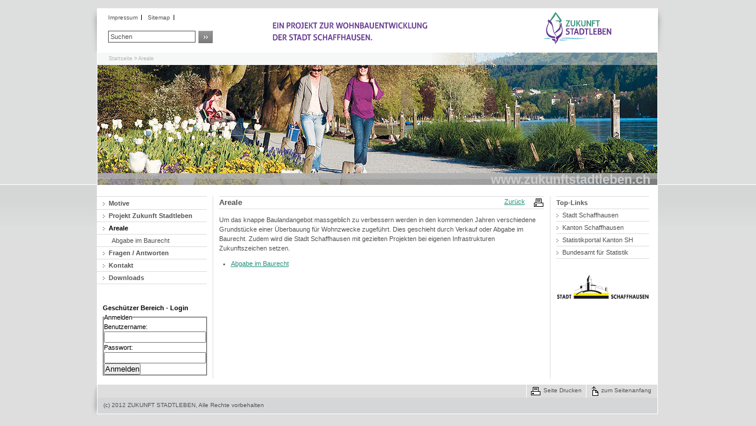

--- FILE ---
content_type: text/html; charset=utf-8
request_url: http://zukunftstadtleben.ch/index.php?id=9
body_size: 14840
content:
<!DOCTYPE html
     PUBLIC "-//W3C//DTD XHTML 1.0 Transitional//EN"
     "http://www.w3.org/TR/xhtml1/DTD/xhtml1-transitional.dtd">
<html xml:lang="de" lang="de" xmlns="http://www.w3.org/1999/xhtml">
<head><meta http-equiv="X-UA-Compatible" content="IE=EmulateIE7" />

<meta http-equiv="Content-Type" content="text/html; charset=utf-8" />
<!-- 
	This website is powered by TYPO3 - inspiring people to share!
	TYPO3 is a free open source Content Management Framework initially created by Kasper Skaarhoj and licensed under GNU/GPL.
	TYPO3 is copyright 1998-2012 of Kasper Skaarhoj. Extensions are copyright of their respective owners.
	Information and contribution at http://typo3.org/
-->



<title>Zukunft Stadtleben : www.zukunftstadtleben.ch : Areale</title>
<meta name="generator" content="TYPO3 4.5 CMS" />
<meta name="description" content="dd" />
<meta name="keywords" content="dd" />

<link rel="stylesheet" type="text/css" href="typo3temp/stylesheet_a9ecdeb2d7.css?1420007640" media="all" />
<link rel="stylesheet" type="text/css" href="fileadmin/templates/gemeinden.css?1420007609" media="all" />



<script src="typo3temp/javascript_0b12553063.js?1420007630" type="text/javascript"></script>


<link rel="shortcut icon" href="http://www.zukunftstadtleben.ch/fileadmin/templates/sportkreis/favicon.ico" type="image/x-icon" /><script type="text/javascript" src="typo3temp/pmkshadowbox/base-de-DE-flv-html-iframe-img-qt-swf-wmp-sizzle/shadowbox.js"></script><link type="text/css" media="all" rel="stylesheet" href="typo3temp/pmkshadowbox/base-de-DE-flv-html-iframe-img-qt-swf-wmp-sizzle/shadowbox.css" /><script type="text/javascript">
		/* <![CDATA[ */			function shadowBoxInit() {
				Shadowbox.init({
					animate: 1,
					animateFade: 1,
					animSequence: 'sync',
					autoplayMovies: 1,
					continuous: 0,
					counterLimit: 10,
					counterType: 'default',
					displayCounter: 1,
					displayNav: 1,
					enableKeys: 1,
					fadeDuration: 0.35,
					flashParams: {bgcolor:"#000000",allowfullscreen:"true"},
					flashVars: {},
					flashVersion: '9.0.0',
					handleOversize: 'resize',
					handleUnsupported: 'link',
					initialHeight: 160,
					initialWidth: 320,
					modal: 0,
					onChange: function() {},
					onClose: function() {},
					onFinish: function() {},
					onOpen: function() {},
					overlayColor: '#000000',
					overlayOpacity: 0.5,
					resizeDuration: 0.35,
					showOverlay: 1,
					showMovieControls: 1,
					skipSetup: 0,
					slideshowDelay: 0,
					viewportPadding: 20,
					preserveAspectWhileResizing: 0
				});
			}Shadowbox.path = 'typo3temp/pmkshadowbox/base-de-DE-flv-html-iframe-img-qt-swf-wmp-sizzle/';shadowBoxInit();;/* ]]> */
		</script>


</head>
<body>

<!DOCTYPE html PUBLIC "-//W3C//DTD XHTML 1.0 Transitional//EN" "http://www.w3.org/TR/xhtml1/DTD/xhtml1-transitional.dtd">
<html xmlns="http://www.w3.org/1999/xhtml">
<head>
<meta http-equiv="Content-Type" content="text/html; charset=iso-8859-1" />
<title>Typo3 Setup Gemeinden</title>
</head>

<body>
<!--###DOCUMENT_BODY###-->
<ul style="display:inline; left:-1000px; overflow:hidden; width:0; position:absolute; top:-1000px; height:0px;">
<li><a accesskey="0" href="index.php">Zur Startseite</a></li>
<li><a accesskey="1" href="#navigation">Zur Navigation</a></li>
<li><a accesskey="2" href="#content">Zum Inhalt</a></li>
</ul>
<!-- page [start] -->
<div id="page"><a name="top" href="#top"></a>  
  <!-- header [start] -->  
  <div id="header">
    <div id="headerSpacerBox"></div><!-- headerSpacerBox [end] -->
    <div id="headerTopBox">
      <div id="shadowHeaderLeft"></div><!-- shadowHeaderLeft [end] -->
      <div id="inlineHeader">
        <div id="logo"><a href="http://www.wohnraumentwicklung.ch" title="Zur Startseite"><img src="fileadmin/_img/logo.jpg" name="StartseiteLink" title="Zur Startseite" alt="Zur Startseite" border="0" /></a></div><!-- logo [end] -->
        <div id="headMenuBox"><ul id="HNavigation"><li><a href="index.php?id=26" onfocus="blurLink(this);">Impressum</a>&nbsp;<li><a href="index.php?id=27" onfocus="blurLink(this);">Sitemap</a>&nbsp;</ul></div><!-- headMenuBox [end] -->
        <div id="searchBox"><form action="index.php?id=19" method="post"><input type="hidden" name="phpMyAdmin" value="4b5513bf004582ee67a1d3763d8cd135" /><div id="searchField"><label for="indexedsearch">Suchen</label><input id="indexedsearch" name="tx_indexedsearch[sword]" type="text" class="tx-indexedsearch-searchbox-sword2" value="Suchen" onfocus="this.value=''" /></div><div id="searchBTB"><input type="image" src="fileadmin/_img/searchBTN.gif?phpMyAdmin=4b5513bf004582ee67a1d3763d8cd135" title="Suchen" name="tx_indexedsearch[submit_button]" value="Suche" class="tx-indexedsearch-searchbox-button2" /></div><input type="hidden" name="tx_indexedsearch[_sections]" value="0" /><input type="hidden" name="tx_indexedsearch[pointer]" value="0" /><input type="hidden" name="tx_indexedsearch[ext]" value="0" /></form></div><!-- searchBox [end] -->
         <!-- <div id="accessIcons"> -->
                   <!--   <div class="selectFontSize"><a href="#" onClick="window.open('schriftgroesse.htm','x','width=500,height=550')"><img src="fileadmin/_img/groesser2.gif" border=0><img src="fileadmin/_img/normal.gif" border=0><img src="fileadmin/_img/kleiner.gif" border=0></a></div> -->
        <!--  </div> accessIcons [end] -->
      </div><!-- inlineHeader [end] -->
      <div id="shadowHeaderRight"></div><!-- shadowHeaderRight [end] -->
    </div><!-- headerTopBox [end] -->
        <div id="headerBox">
      <div id="shadowHeaderBoxLeft"></div><!-- shadowHeaderBoxLeft [end] -->
      <div id="headerContentBox">
	<!--  CONTENT ELEMENT, uid:70/textpic [begin] -->
		<div id="c70" class="csc-default">
		<!--  Image block: [begin] -->
			<div class="csc-textpic-text">
		<!--  Text: [begin] -->
			<p class="bodytext"><img src="index.php?eID=tx_nawsecuredl&amp;u=0&amp;file=uploads/RTEmagicC_header_10.jpg.jpg&amp;t=1767218006&amp;hash=8d4cc52ef9e0ea16f8a47409912842140fad6a55" width="948" height="225" alt="" /></p>
		<!--  Text: [end] -->
			</div>
		<!--  Image block: [end] -->
			</div>
	<!--  CONTENT ELEMENT, uid:70/textpic [end] -->
		</div><!-- headerContentBox [end] -->
      <div id="claim"><h5>www.zukunftstadtleben.ch</h5></div><!-- claim [end] -->
      <div id="breadCrumbBG"></div><!-- breadCrumbBG [end] -->
      <div id="breadFader"></div><!-- breadFader [end] -->
      <div id="breadCrumb">
        <div id="accessBreadHidden"><h2>Sie befinden sich hier</h2></div>
        <div id="rootlineDisplay"><a href="2.0.html" title="Stadt Schaffhausen: lebendig und attraktiv">Startseite</a>&nbsp;&gt;&nbsp;<a href="9.0.html" title="Areale">Areale</a></div><!-- rootlineDisplay [end] -->
      </div><!-- breadCrumb [end] -->
      <div id="shadowHeaderBoxRight"></div><!-- shadowHeaderBoxRight [end] -->
      <div id="bereichsBox"></div>
      <div id="shadowBoxBottom1"></div><!-- shadowBoxBottom1 [end] -->
      <div id="shadowBoxBottom1Fader"></div><!-- shadowBoxBottom1Fader [end] -->
      <div id="shadowBoxBottom2"></div><!-- shadowBoxBottom2 [end] -->
      <div id="shadowBoxBottom2Fader"></div><!-- shadowBoxBottom2 [end] -->
    </div><!-- headerBox [end] -->
   </div><!-- header [end] -->

  <!-- content [start] -->  
  <div id="content">  
      <div id="contentTopSpacer"></div><!-- contentTopSpacer [end] -->
      <div id="navigationBox"><div style="clear: both; height: 1px; margin: 0px; padding: 0px; width: 186px; border-top: 1px solid #DCDDDD;"></div>
          <a name="Navigation" href="#" accesskey="1"></a>
          <div class="accessHidden"><h2>Hauptnavigation</h2></div>
          <ul id="Navigation"><li><a href="index.php?id=6" onfocus="blurLink(this);">Motive</a></li><li><a href="index.php?id=7" onfocus="blurLink(this);">Projekt Zukunft Stadtleben</a></li><li><a href="index.php?id=9" onfocus="blurLink(this);" class="current">Areale</a><ul id="Navigation2"><li><a href="index.php?id=72" onfocus="blurLink(this);">Abgabe im Baurecht</a></li></ul></li><li><a href="index.php?id=46" onfocus="blurLink(this);">Fragen / Antworten</a></li><li><a href="index.php?id=59" onfocus="blurLink(this);">Kontakt</a></li><li><a href="index.php?id=11" onfocus="blurLink(this);">Downloads</a></li></ul>
          <br /><br /> 
          
	<!--  CONTENT ELEMENT, uid:109/login [begin] -->
		<div id="c109" class="csc-default">
		<!--  Header: [begin] -->
			<h1>Geschützer Bereich - Login</h1>
		<!--  Header: [end] -->
			


	<!--

		BEGIN: Content of extension "felogin", plugin "tx_felogin_pi1"

	-->
	<div class="tx-felogin-pi1">
		

<h3> </h3>
<div> </div>
<!-- ###LOGIN_FORM### -->
<form action="index.php?id=9" target="_top" method="post" onsubmit="">
	<fieldset>
	<legend>Anmelden</legend>
	<div>
		<label for="user">Benutzername:</label>
		<input type="text" id="user" name="user" value="" />
	</div>
	<div>
		<label for="pass">Passwort:</label>
		<input type="password" id="pass" name="pass" value="" />
	</div>
	
	
	
	<div>	
		<input type="submit" name="submit" value="Anmelden" />
	</div>

	<div class="felogin-hidden">
		<input type="hidden" name="logintype" value="login" />
		<input type="hidden" name="pid" value="81" />
		<input type="hidden" name="redirect_url" value="" />
		<input type="hidden" name="tx_felogin_pi1[noredirect]" value="0" />
		
	</div>
	</fieldset>
</form>



<!-- ###LOGIN_FORM### -->


	</div>
	
	<!-- END: Content of extension "felogin", plugin "tx_felogin_pi1" -->

	</div>
	<!--  CONTENT ELEMENT, uid:109/login [end] -->
		
          <div style="clear: both; height: 1px; margin: 0px; padding: 0px; width: 186px; border-top: 1px solid #fff;"><img width="1" height="1" alt=" " src="fileadmin/_img/spacer.gif" /></div><!-- clear box [end] -->
      </div><!-- navigationBox [end] -->
      <div class="contentSpacer"><img src="fileadmin/_img/spacer.gif" height="1" width="21" alt=" " /></div><!-- contentSpacer [end] -->
      <div id="contentBox">
        <div id="titleBox"><span class="h1">Areale</span></div><!-- titleBox [end] -->  
        <div id="pagePrintContent"><a href="index.php?id=9&amp;type=98" name="Drucken" title="Diese Seite drucken (in neuem Fenster)" target="_blank"><img src="fileadmin/_img/icon_print.gif" alt="Diese Seite drucken (in neuem Fenster)" /></a></div><!-- pagePrintContent [end] -->
        <div id="backLinkTitle"><a href="javascript:history.back()">Zur&uuml;ck</a></div><!-- backLinkTitle [end] -->  
        <span class="h2"></span>
          <div id="mainContent"><a name="Inhalt" href="#" accesskey="2"></a>
                    <!--TYPO3SEARCH_begin-->
          
	<!--  CONTENT ELEMENT, uid:25/textpic [begin] -->
		<div id="c25" class="csc-default">
		<!--  Image block: [begin] -->
			<div class="csc-textpic-text">
		<!--  Text: [begin] -->
			<p class="bodytext">Um das knappe Baulandangebot massgeblich zu verbessern werden in den kommenden Jahren verschiedene Grundstücke einer Überbauung für Wohnzwecke zugeführt. Dies geschieht durch Verkauf oder Abgabe im Baurecht. Zudem wird die Stadt Schaffhausen mit gezielten Projekten bei eigenen Infrastrukturen&nbsp; Zukunftszeichen setzen.</p>
		<!--  Text: [end] -->
			</div>
		<!--  Image block: [end] -->
			</div>
	<!--  CONTENT ELEMENT, uid:25/textpic [end] -->
		
	<!--  CONTENT ELEMENT, uid:26/menu [begin] -->
		<div id="c26" class="csc-default">
		<!--  Menu/Sitemap element: [begin] -->
			<ul class="csc-menu csc-menu-1"><li><a href="index.php?id=72" target="_top" title="Abgabe im Baurecht">Abgabe im Baurecht</a></li></ul>
		<!--  Menu/Sitemap element: [end] -->
			</div>
	<!--  CONTENT ELEMENT, uid:26/menu [end] -->
		
          <!--TYPO3SEARCH_end-->
          </div><!-- mainContent [end] -->
      </div><!-- contentBox [end] -->
      <div class="contentSpacer"><img src="fileadmin/_img/spacer.gif" height="1" width="21" alt=" " /></div><!-- contentSpacer [end] -->      
      <div id="navigationBoxRight">
      
      <div class="menuTopLinks"><div id="TopLinksTitle"><h2>Top-Links</h2></div><ul id="Top"><li><a href="index.php?id=62" target="_blank" onfocus="blurLink(this);">Stadt Schaffhausen</a></li><li><a href="index.php?id=24" target="_blank" onfocus="blurLink(this);">Kanton Schaffhausen</a></li><li><a href="index.php?id=74" target="_blank" onfocus="blurLink(this);">Statistikportal Kanton SH</a></li><li><a href="index.php?id=75" target="_blank" onfocus="blurLink(this);">Bundesamt für Statistik</a></li></ul></div><br /><img src="fileadmin/_img/spacer.gif" width="1" height="1" alt=" " /><br />
      
<table border="0" cellpadding="0" cellspacing="0">
      
  <tr>
    <td align="center" valign="middle"><div style="margin-top:0px; margin-right:0px; margin-bottom:0px; margin-left:0px; "><a href="index.php?id=9&amp;no_cache=1&amp;tx_macinabanners_pi1%5Bbanneruid%5D=1"><img src="index.php?eID=tx_nawsecuredl&amp;u=0&amp;file=uploads/tx_macinabanners/banner_01.jpg&amp;t=1767218006&amp;hash=2dafde933720ed3ad0beaa47a2c430d1f0dabf77" width="157" height="50" border="0" alt="Stadt Schaffhausen" /></a></div>
</td>
  </tr>
  <tr><td><img src="fileadmin/_img/spacer.gif" height="10" width="10" alt=" " /></td></tr>
      
</table>

      </div><!-- navigationBoxRight [end] -->
      <div class="contentSpacer"><img src="fileadmin/_img/spacer.gif" height="1" width="15" alt=" " /></div><!-- contentSpacer [end] -->
  </div><!-- content [end] -->

  <div style="clear: both; height: 80px; margin-left: 10px; margin-right: 10px; width: 950px;"><img width="1" height="80" alt=" " src="fileadmin/_img/spacer.gif" /></div><!-- clear box [end] -->
  
  <!-- footer [start] -->
  <div id="footer">
    <div id="clearBox"></div><!-- clearBox [end] -->
    <div id="shadowBoxLeft"></div><!-- shadowBoxLeft [end] -->
    <div id="footerBox">
        <div id="footerBoxIcons">
        <div id="topBox"><a href="#top" name="top" title="zum Seitenanfang">zum Seitenanfang</a></div><!-- topBox [end] -->
        
        <div id="printBox"><a href="index.php?id=9&amp;type=98" name="Drucken" title="Diese Seite drucken (in neuem Fenster)" target="_blank">Seite Drucken</a></div><!-- printBox [end] -->
      </div><!-- footerBoxIcons [end] -->
      <div id="footerBoxCopyright">
        <div id="copyright">(c) 2012 ZUKUNFT STADTLEBEN, Alle Rechte vorbehalten</div><!-- copyright [end] -->
        <div id="extraNavigation"></div><!-- extraNavigation [end] -->
      </div><!-- footerBoxCopyright [end] -->
      <div id="footerSpacer"></div><!-- footerSpacer [end] -->
    </div><!-- footerBox [end] -->
    <div id="shadowBoxRight"></div><!-- shadowBoxRight [end] -->
  </div><!-- footer [end] -->
  
</div><!-- page [end] -->
<!--###DOCUMENT_BODY###-->
</body>
</html>




</body>
</html>

--- FILE ---
content_type: text/css
request_url: http://zukunftstadtleben.ch/fileadmin/templates/gemeinden.css?1420007609
body_size: 34803
content:
/*  --------------------------------------------------------------------------
  Main CSS Setup
  --------------------------------------------------------------------------
  KSD 2011 MM
  Letzte Aenderungen: August 2011 / MM
  --------------------------------------------------------------------------  
  #01    Allgemeine Definitionen / HTML, Body, img
  #02    Layout - HauptDiv's
  #02.1  Layout - Navigation, Inhalt Formatierung
  #03    Maincontent
  #04    Links (PDF, Word etc....)
  #05    Formatierungen Extension Suche, Searchbox
  #06    Formatierung Hauptnavigation
  #06.1  Formatierung Hauptnavigation Level 2
  #07    Formatierung Navigation Virtueller Schalter (Direkt Links)


  --------------------------------------------------------------------------  */  




/*  --------------------------------------------------------------------------
  #01    Allgemeine Definitionen / HTML, Body, img
  -------------------------------------------------------------------------- */

* {
  margin:0;
  padding:0;
  }  

html {  overflow: -moz-scrollbars-vertical; }

html {
  height:100%;
  margin:0;
  padding:0;
  }
  
body {
  height:100%;
  margin:0;
  padding:0;
  background-color:#dedede;
  background-image:url(../_img/page_bg.gif);
  background-repeat:repeat-x;
  background-position:top;
  font-family:Arial, Sans-Serif;
  font-size:68%;
  line-height:1.5em;
  color:#000;  
  }
  
img {
  margin-bottom: 3px;
  padding-bottom: 3px;
}

/*  --------------------------------------------------------------------------
  #02    Layout - HauptDiv's
  -------------------------------------------------------------------------- */

#page {
  background-image:url(../_img/content_bg.gif);
  background-repeat:repeat-y;
  position:relative;    
  margin:0 auto;
    min-height:100%;
  height:auto !important; /* real browsers */
  height:100%; /* IE6: treaded as min-height*/
  width:973px;
  }

#header {
  padding:0;
  margin:0;
  text-align:left;
  position:relative;
  background-color:#dedede;
  height:313px;
  width:970px;
  }
  
#headerSpacerBox {
  height:14px;
  padding:0;
  margin:0;
  background-color:#dedede;
  }
  
#headerTopBox {
  clear:both;
  padding:0;
  margin:0;
  height:74px;
  }
  
#shadowHeaderLeft {
  float:left;
  padding:0;
  margin:0;
  width:10px;
  height:74px;
  background-image:url(../_img/shadowTopLeft.jpg);
  background-repeat:no-repeat;
  background-position:right;  
  }
  
#inlineHeader {
  background-color:#fff;
  float:left;
  padding:0;
  margin:0;
  width:948px;
  height:73px;
  border-top-style:solid;
    border-top-color:#FFF;
  border-top-width:1px;
  border-right-style:solid;
    border-right-color:#FFF;
  border-right-width:1px;
  border-left-style:solid;
    border-left-color:#FFF;
  border-left-width:1px;      
  }
  
#logo {
  position:absolute;
  z-index:10;
  top:18px;
  left:299px;
  height:60px;
  width:600px;
  }
  
#headMenuBox {
    font-size: 0.9em;
    left: 23px;
    position: absolute;
    top: 22px;
  float:left;
    z-index: 2;
  }
  
#searchBox {
  position:absolute;
  z-index:3;
  top:52px;
  left:29px;
  }
  
#accessIcons {
  margin:0;
  padding:0;
  vertical-align:top;
  }
  
#accessIcons .selectFontSize{
  position:relative;
  top:37px;
  left:210px;
  float:left;
  }

#shadowHeaderRight {
  padding:0;
  margin:0;
  height:74px;
  background-image:url(../_img/shadowTopRight.jpg);
  background-repeat:no-repeat;
  background-position:right;  
  }
  
#headerBox {
  height:225px;
  width:970px;
  }
  
#headerContentBox {
  float:left;
  padding:0;
  margin:0;
  height:242px;
  width:948px;
  border-style:solid;
    border-color:#FFF;
  border-width:1px;      
  }
  
#shadowHeaderBoxLeft {
  float:left;
  padding:0;
  margin:0;
  width:10px;
  height:224px;
  border-bottom-style:solid;
    border-bottom-color:#FFF;
  border-bottom-width:1px;    
  }
  
#claim {
  position:absolute;
  right:23px;
  top:286px;
  z-index:11;
  text-align:right;
  padding:0;
  margin:0;
  font-size:2em;
  color:#CCC;
  font-weight:bold;
  }
    
#breadCrumbBG {
  position:absolute;
  z-index:1;
  top:89px;
  left:11px;  
  height:21px;
  width:554px;
  background-color:#F6F7F7;
  }
  
#breadFader {
  position:absolute;
  z-index:1;
  top:89px;
  left:565px;  
  height:21px;
  width:179px;
  background-image:url(../_img/breadFader.png);
  background-repeat:no-repeat;
  }

#breadCrumb {
  position:absolute;
  z-index:10;
  background-color:#F6F7F7;
  top:89px;
  left:11px;
  width:948px;
  height:21px;
  filter:alpha(opacity=40);
  -moz-opacity: 0.4;  
  opacity: 0.4;
  }
  
#accessBreadHidden {
  display:hidden;
  left:-1000px;
  overflow:hidden;
  width:0px;
  position:absolute;
  top:-1000px;
  height:0px;
  color:#FFFFFF;
  }
  
#rootlineDisplay {
  position:absolute;
  z-index:99;
  top:2px;
  left:19px;
  font-size:0.85em;
  }

#shadowHeaderBoxRight {
  padding:0;
  margin:0;
  height:224px;
  border-bottom-style:solid;
    border-bottom-color:#FFF;
  border-bottom-width:1px;      
  }
  
#bereichsBox {
  position:absolute;
  z-index:1;
  top:14px;
  left:11px;
  width:183px;
  height:296px;
  opacity:0.8;
  }
    
#shadowBoxBottom1 {
  position:absolute;
  z-index:10;
  background-image:url(../_img/headGridBG.gif);
  background-repeat:repeat-x;
  filter:alpha(opacity=90);
  -moz-opacity: 0.9;  
  opacity: 0.9;    
  top:293px;
  left:11px;
  width:948px;
  height:10px;
  }

#shadowBoxBottom1Fader {
  
  }
  
#shadowBoxBottom2 {
  position:absolute;
  background-color:#979796;
  filter:alpha(opacity=80);
  -moz-opacity: 0.8;  
  opacity: 0.8;  
  top:303px;
  left:11px;
  width:948px;
  height:10px;
  z-index:10;
  }  
  
#shadowBoxBottom2Fader  {
  
  }
  
#content {  
  position:relative;
  padding:0;
  margin:0;
  margin-left:10px;
  margin-right:10px;
  min-height:100%;
  height:100%;
  }
  
#contentTopSpacer {
  height:18px;
  margin:0;
  padding:0;
  width:949px;
  background-color:#ffffff;
  }  
  
#navigationBox{
  float:left;
  padding:0;
  margin:0;
  width:186px;
  overflow:inherit;
  }

#navigationBox .accessHidden {
  display:hidden;
  left:-10000px;
  overflow:hidden;
  width:0px;
  position:absolute;
  top:-10000px;
  height:0px;
  color:#FFFFFF;
  }

#content .contentSpacer{
  float:left;
  padding:0;
  margin:0;
  }

#contentBox {
  float:left;
  padding:0;
  margin:0;
  width:550px;
  }
  
#titleBox {
  border-top: 1px solid #DCDDDD;
  border-bottom: 1px solid #DCDDDD;
  font-weight:bold;
  color:#535353;
  padding: 2px 0 2px 0;
  }  
    
#pagePrintContent {
  position:absolute;
  left:733px;
  top:19px;
  }
  
#pagePrintContent IMG {
  border:none;
  }  

#backLinkTitle {
  position:absolute;
  left:525px;
  top:20px;
  width:200px;
  text-align:right;
  }
  
#mainContent {
  padding-top:10px;
  color:#535353;
  }  
  
#navigationBoxRight{
  float:left;
  padding:0;
  margin:0;
  width:157px;
  }
  
#footer {
  clear:both;
  position:absolute;
  margin:0 auto;
  width:970px;
  clear:both;
  bottom:0px;
  height:79px;
  }

#clearBox {
  margin-left:10px;
  margin-right:10px;
  background-color:#FFFFFF;
  height:10px;
  }

#shadowBoxLeft {
  float:left;
  padding:0;
  margin:0;
  width:10px;
  height:69px;
  background-image:url(../_img/shadowBottomLeft.jpg);
  background-repeat:no-repeat;
  background-position:right;  
  }
  
#footerBox {
  float:left;
  padding:0;
  margin:0;
  width:950px;
  height:69px;
  }

#footerBoxIcons {
  text-align:right;
  background-color:#DEDEDE;
  height:22px;
  padding:0;
  margin:0;
  border-right-style:solid;
  border-right-color:#FFF;
  border-right-width:1px;
  border-left-style:solid;
  border-left-color:#FFF;
  border-left-width:1px;    
  }  
  
#topBox {
  float:right;
  font-size:0.9em;
  background-image:url(../_img/icon_top.gif);
  background-repeat:no-repeat;
  margin-left:7px;
  margin-right:10px;
  width:11.2em;
  padding-top:2px;
  height:20px;
  border-left-style:solid;
  border-left-color:#FFF;
  border-left-width:1px;    
  }

#tipFriendBox{
  float:right;
  font-size:0.9em;  
  padding-top:2px;
  height:20px;
  background-image:url(../_img/icon_tip-a-friend.gif);
  background-repeat:no-repeat;
  margin-left:7px;
  width:13.5em;  
  border-left-style:solid;
  border-left-color:#FFF;
  border-left-width:1px;    
  }
  
#printBox{
  float:right;
  font-size:0.9em;
  padding-top:2px;
  height:20px;
  width:9.5em;
  background-image:url(../_img/icon_print.gif);
  background-repeat:no-repeat;    
  border-left-style:solid;
  border-left-color:#FFF;
  border-left-width:1px;      
  }  

#footerBoxCopyright {
  text-align:right;
  background-color:#D4D6D7;
  height:27px;
  border-right-style:solid;
  border-right-color:#FFF;
  border-right-width:1px;
  border-left-style:solid;
  border-left-color:#FFF;
  border-left-width:1px;
  border-bottom-style:solid;
  border-bottom-color:#FFF;
  border-bottom-width:1px;        
  }  

#copyright {
  color:#535353;
  padding-top:5px;
  margin-left:10px;  
  font-size:0.9em;
  float:left;
  }  

#extraNavigation {
  font-size:0.8em;
  padding-top:3px;
  margin-right:10px;
  color:#CCCCCC;
  }  

#footerSpacer {
  background-color:#dedede;
  height:19px;
  }  

#shadowBoxRight {
  float:left;
  padding:0;
  margin:0;
  height:69px;
  background-image:url(../_img/shadowBottomRight.jpg);
  background-repeat:no-repeat;
  background-position:bottom;
  }

/*  --------------------------------------------------------------------------
  #02.1    Layout - Navigation, Inhalt Formatierung
  -------------------------------------------------------------------------- */

/*Text im Header */
#claim h5 {
  color:#CCC;
  padding-top:10px;
  padding-bottom:10px;
  margin:0;
  font-size:1em;
  }

/*Navigation Breadcrump */
#rootlineDisplay a:link {
  text-decoration:none;
  color:#535353;
  }  
  
#rootlineDisplay a:visited {
  text-decoration:none;
  color:#333;  
  }  
  
#rootlineDisplay a:active {
  text-decoration:none;
  color:#333;    
  }  
  
#rootlineDisplay a:hover {
  text-decoration:none;
  color:#000;  
  background-color:#FFF;  
  }
  
#rootlineDisplay a:focus  {
  text-decoration:none;
  color:#000;
  background-color:#FFF;      
  }  

/*Navigation BereichsBox Logo */
#bereichsBox a:link {
  color:#FFF;
  text-decoration:none;
  }
  
#bereichsBox a:visited {
  color:#FFF;
  text-decoration:none;
  }  
  
#bereichsBox a:active {
  color:#FFF;
  text-decoration:none;
  }    
  
#bereichsBox a:hover {
  color:#FFF;
  text-decoration:none;
  }  
  
#bereichsBox a:focus {
  color:#FFF;
  text-decoration:none;
  }  

/*H1 TitelBox */
#titleBox .h1 {
  color:#535353;
  font-size:1.2em;
  }  

/*Navigation Zur�ck */
#backLinkTitle a:link{
  text-decoration:underline;
  color:#26937E;
  }  
  
#backLinkTitle a:visited{
  text-decoration:underline;
  color:#26937E;
  }
  
#backLinkTitle a:active{
  text-decoration:underline;
  color:#000;
  }

#backLinkTitle a:hover{
  text-decoration:underline;
  color:#000;
    }

#backLinkTitle a:focus {
  text-decoration:underline;
  color:#000;
  }        

/*Navigation Footer Icons */
#footerBoxIcons a:link{
  text-decoration:none;
  color:#535353;
  }  
  
#footerBoxIcons a:visited{
  text-decoration:none;
  color:#ffffff;
  }
  
#footerBoxIcons a:active{
  text-decoration:none;
  color:#ffffff;
  }

#footerBoxIcons a:hover{
  text-decoration:none;
  color:#000000;
    }

#footerBoxIcons a:focus {
  text-decoration:none;
  color:#000000;
  }          

/*  --------------------------------------------------------------------------
  #03    Maincontent
  -------------------------------------------------------------------------- */

#mainContent table {
  padding:0;
  margin:0;
  }
  
#mainContent p {
  padding-bottom:10px;
  margin:0;
  }
  
#mainContent h1 {
    background-color: #EEEEEE;
    border-bottom: 1px solid #DCDDDD;
    border-top: 1px solid #DCDDDD;
    color: #464646;
    font-size: 1em;
    font-weight: bold;
    margin-bottom: 10px;
    padding-left: 1px;
}
  
#mainContent h3 {  
  background-color:#EEE;
  color:#535353;
  font-weight:bold;
  font-size:1.0em;
  padding-left:10px;
  border-top-style:solid;
  border-top-color:#DCDDDD;
  border-top-width:1px;
  border-bottom-style:solid;
  border-bottom-color:#DCDDDD;
  border-bottom-width:1px;
  }
  
#mainContent h4 {  
  font-size:1.0em;
  }        

#mainContent a:link{
  text-decoration:underline;
  color:#26937E;
  }  
  
#mainContent a:visited{
  text-decoration:underline;
  color:#26937E;
  }
  
#mainContent a:active{
  text-decoration:underline;
  color:#000;
  }

#mainContent a:hover{
  text-decoration:underline;
  color:#000;
    }

#mainContent a:focus {
  text-decoration:underline;
  color:#000;
  }
  
#mainContent ul {
  list-style:disc;
  list-style-position: outside;
  margin-left:20px;
  padding-top:0;
  margin-top:0;
  padding-bottom:10px;
  }
  
#mainContent ol {
  list-style-position: outside;
  padding: 0 0 10px 0;
  margin-left:40px;
  }

/* Direkt-Links */

#navigationBoxRight .menuDirektLinks {
    margin: 0;
    padding: 0;
}

#DirektLinksTitle {
}

#DirektLinksTitle h2 {
    border-bottom: 1px solid #DCDDDD;
    border-top: 1px solid #DCDDDD;
    color: #535353;
    font-size: 100%;
    font-weight: bold;
    padding: 2px 0;
}

/* TOP-Links */

#navigationBoxRight .menuTopLinks {
    margin: 0;
    padding: 0;
}

#TopLinksTitle {
}

#TopLinksTitle h2 {
    border-bottom: 1px solid #DCDDDD;
    border-top: 1px solid #DCDDDD;
    color: #535353;
    font-size: 100%;
    font-weight: bold;
    padding: 2px 0;
}
 

/*  --------------------------------------------------------------------------
  #04    Links (PDF, Word etc....)
  -------------------------------------------------------------------------- */

/*Link Intern Styles */
#mainContent p a[class ="LinkIntern"] {
  padding: 0 0 0 0;
  margin-right:0;
  background: transparent url() no-repeat center right;
  }  

#mainContent p a.LinkIntern:link {
  padding: 0 0 0 0;
  margin-right:0;
  color:#575757;
  }
  
#mainContent p a.LinkIntern:visited{
  padding: 0 0 0 0;
  margin-right:0;
  text-decoration:underline;
  color:#665d45;
  }  

#mainContent p a.LinkIntern:active, #mainContent p a.LinkIntern:hover, #mainContent p a.LinkIntern:focus{
  padding: 0 0 0 0;
  margin-right:0;
  text-decoration:underline;
  color:#000;
  }
  
/*Link Extern Styles */
#mainContent p a.LinkExtern:link {
  padding: 1px 15px 1px 0;
  background: transparent url(../_img/externalLink.gif) no-repeat 100% 80%;
  display: inline-block;
  text-decoration:underline;
  color:#575757;
  }
  
#mainContent p a.LinkExtern:visited{
  padding: 1px 15px 1px 0;
  background: transparent url(../_img/externalLink.gif) no-repeat 100% 80%;
  display: inline-block;
  text-decoration:underline;
  color:#665d45;
  }  

#mainContent p a.LinkExtern:active, #mainContent p a.LinkExtern:hover, #mainContent p a.LinkExtern:focus {
  padding: 1px 15px 1px 0;
  background: transparent url(../_img/externalLink.gif) no-repeat 100% 80%;
  display: inline-block;
  text-decoration:underline;
  color:#000;
  }

/*Link Extern Styles in Listen */
#mainContent li a.LinkExtern:link {
  padding: 1px 15px 1px 0;
  background: transparent url(../_img/externalLink.gif) no-repeat 100% 80%;
  display: inline-block;
  text-decoration:underline;
  color:#575757;
  }
  
#mainContent li a.LinkExtern:visited{
  padding: 1px 15px 1px 0;
  background: transparent url(../_img/externalLink.gif) no-repeat 100% 80%;
  display: inline-block;
  text-decoration:underline;
  color:#665d45;
  }  

#mainContent li a.LinkExtern:active, #mainContent li a.LinkExtern:hover, #mainContent li a.LinkExtern:focus{
  padding: 1px 15px 1px 0;
  background: transparent url(../_img/externalLink.gif) no-repeat 100% 80%;
  display: inline-block;
  text-decoration:underline;
  color:#000;
  }

/*Mail Link Styles */  
#mainContent p a[class ="MailLink"] {
  padding: 5px 18px 5px 0;
  margin-right:0;  
  background: transparent url(../_img/icon_mailto.gif) no-repeat center right;
  }  
  
#mainContent p a.MailLink:link {
  padding-right:20px;
  }
  
#mainContent p a.MailLink:visited{
  padding-right:20px;
  margin-left:0;  
  text-decoration:underline;
  color:#665d45;
  }  

#mainContent p a.MailLink:active, #mainContent p a.MailLink:hover, #mainContent p a.MailLink:focus {
  padding-right:20px;
  margin-left:0;    
  text-decoration:underline;
  color:#000;
  }

/*Mail Link Styles in Listen */  
#mainContent li a[class ="MailLink"] {
  padding: 5px 18px 5px 0;
  margin-right:0;  
  background: transparent url(../_img/icon_mailto.gif) no-repeat center right;
  }  
  
#mainContent li a.MailLink:link {
  padding-right:20px;
  }
  
#mainContent li a.MailLink:visited{
  padding-right:20px;
  margin-left:0;  
  text-decoration:underline;
  color:#665d45;
  }  

#mainContent li a.MailLink:active, #mainContent li a.MailLink:hover, #mainContent li a.MailLink:focus{
  padding-right:20px;
  margin-left:0;    
  text-decoration:underline;
  color:#535353;
  }

/*PDF Link Styles */  
#mainContent p a.PDF:link {
  padding: 1px 18px 1px 0;
  background: transparent url(../_img/icon_pdf.gif) no-repeat 100% 80%;
  display: inline-block;
  text-decoration:underline;
  color:#575757;
  }
  
#mainContent p a.PDF:visited{
  padding: 1px 18px 1px 0;
  background: transparent url(../_img/icon_pdf.gif) no-repeat 100% 80%;
  display: inline-block;
  text-decoration:underline;
  color:#665d45;
  }  

#mainContent p a.PDF:active, #mainContent p a.PDF:hover, #mainContent p a.PDF:focus {
  padding: 1px 18px 1px 0;
  background: transparent url(../_img/icon_pdf.gif) no-repeat 100% 80%;
  display: inline-block;
  text-decoration:underline;
  color:#000;
  }

/*PDF LINK-STYLES in Listen*/  
#mainContent li a.PDF:link {
  padding: 1px 18px 1px 0;
  background: transparent url(../_img/icon_pdf.gif) no-repeat 100% 80%;
  display: inline-block;
  text-decoration:underline;
  color:#686335;
  }
  
#mainContent li a.PDF:visited{
  padding: 1px 18px 1px 0;
  background: transparent url(../_img/icon_pdf.gif) no-repeat 100% 80%;
  display: inline-block;
  text-decoration:underline;
  color:#665d45;
  }  

#mainContent li a.PDF:active, #mainContent li a.PDF:hover, #mainContent li a.PDF:focus{
  padding: 1px 18px 1px 0;
  background: transparent url(../_img/icon_pdf.gif) no-repeat 100% 80%;
  display: inline-block;
  text-decoration:underline;
  color:#535353;
  }

/*Word Link Styles */  
#mainContent p a.Word:link {
  padding: 1px 18px 1px 0;
  background: transparent url(../_img/icon_doc.gif) no-repeat 100% 80%;
  display: inline-block;
  text-decoration:underline;
  color:#575757;
  }
  
#mainContent p a.Word:visited{
  padding: 1px 18px 1px 0;
  background: transparent url(../_img/icon_doc.gif) no-repeat 100% 80%;
  display: inline-block;
  text-decoration:underline;
  color:#665d45;
  }  

#mainContent p a.Word:active, #mainContent p a.Word:hover, #mainContent p a.Word:focus{
  padding: 1px 18px 1px 0;
  background: transparent url(../_img/icon_doc.gif) no-repeat 100% 80%;
  display: inline-block;
  text-decoration:underline;
  color:#000;
    }  
  
/*Word Link Styles in Listen*/  
#mainContent li a.Word:link {
  padding: 1px 18px 1px 0;
  background: transparent url(../_img/icon_doc.gif) no-repeat 100% 80%;
  display: inline-block;
  text-decoration:underline;
  color:#686335;
  }
  
#mainContent li a.Word:visited{
  padding: 1px 18px 1px 0;
  background: transparent url(../_img/icon_doc.gif) no-repeat 100% 80%;
  display: inline-block;
  text-decoration:underline;
  color:#665d45;
  }  

#mainContent li a.Word:active, #mainContent li a.Word:hover, #mainContent li a.Word:focus{
  padding: 1px 18px 1px 0;
  background: transparent url(../_img/icon_doc.gif) no-repeat 100% 80%;
  display: inline-block;
  text-decoration:underline;
  color:#535353;
  }

/*Excel Link Styles */  
#mainContent p a.Excel:link {
  padding: 1px 18px 1px 0;
  background: transparent url(../_img/icon_xls.gif) no-repeat 100% 80%;
  display: inline-block;
  text-decoration:underline;
  color:#575757;
  }
  
#mainContent p a.Excel:visited{
  padding: 1px 18px 1px 0;
  background: transparent url(../_img/icon_xls.gif) no-repeat 100% 80%;
  display: inline-block;
  text-decoration:underline;
  color:#665d45;
  }  

#mainContent p a.Excel:active, #mainContent p a.Excel:hover, #mainContent p a.Excel:focus {
  padding: 1px 18px 1px 0;
  background: transparent url(../_img/icon_xls.gif) no-repeat 100% 80%;
  display: inline-block;
  text-decoration:underline;
  color:#000;
    }  

/*Excel Link Styles in Listen*/  
#mainContent li a.Excel:link {
  padding: 1px 18px 1px 0;
  background: transparent url(../_img/icon_xls.gif) no-repeat 100% 80%;
  display: inline-block;
  text-decoration:underline;
  color:#686335;
  }
  
#mainContent li a.Excel:visited{
  padding: 1px 18px 1px 0;
  background: transparent url(../_img/icon_xls.gif) no-repeat 100% 80%;
  display: inline-block;
  text-decoration:underline;
  color:#665d45;
  }  

#mainContent li a.Excel:active, #mainContent li a.Excel:hover, #mainContent li a.Excel:focus {
  padding: 1px 18px 1px 0;
  background: transparent url(../_img/icon_xls.gif) no-repeat 100% 80%;
  display: inline-block;
  text-decoration:underline;
  color:#535353;
  }

/*Programm Link Styles */  
#mainContent p a[class ="Programm"] {
  padding: 5px 0 5px 18px;
  background: transparent url(../_img/icon_exe.gif) no-repeat center right;
  }
  
#mainContent p a.Programm:link {
  padding-right:20px;
  padding-left:0;
  text-decoration:underline;
  color:#575757;
  }
  
#mainContent p a.Programm:visited{
  padding-right:20px;
  padding-left:0;
  text-decoration:underline;
  color:#665d45;
  }  

#mainContent p a.Programm:active, #mainContent p a.Programm:hover, #mainContent p a.Programm:focus{
  padding-right:20px;
  padding-left:0;
  text-decoration:underline;
  color:#000;
    }  

/*ZIP Link Styles */  
#mainContent p a[class ="ZIP"] {
  padding: 5px 0 5px 18px;
  background: transparent url(../_img/icon_archive.gif) no-repeat center right;
  }
  
#mainContent p a.ZIP:link {
  padding-right:20px;
  padding-left:0;
  text-decoration:underline;
  color:#575757;
  }
  
#mainContent p a.ZIP:visited{
  padding-right:20px;
  padding-left:0;
  text-decoration:underline;
  color:#665d45;
  }  

#mainContent p a.ZIP:active, #mainContent p a.ZIP:hover, #mainContent p a.ZIP:focus{
  padding-right:20px;
  padding-left:0;
  text-decoration:underline;
  color:#000;
  }

/*  --------------------------------------------------------------------------
  #05    Formatierungen Extension Suche, Searchbox
  -------------------------------------------------------------------------- */

#searchField {
  float:left;
  padding-right:5px;
  margin:0;
  }
  
#searchField label{
  display:inline;
  left:-1000px;
  overflow:hidden;
  width:0px;
  position:absolute;
  top: -1000px;
  height: 0px;
  }    
  
#searchBTB {
  float:left;
  padding:0;
  margin:0;
  }          

.tx-indexedsearch .tx-indexedsearch-searchbox INPUT.tx-indexedsearch-searchbox-button {
  width:100px;
  }
  
.tx-indexedsearch .tx-indexedsearch-searchbox INPUT.tx-indexedsearch-searchbox-sword {
  width:250px;
  }
  
.tx-indexedsearch .tx-indexedsearch-whatis P .tx-indexedsearch-sw {
  font-weight:bold;
  font-style:italic;
  }
  
.tx-indexedsearch .tx-indexedsearch-whatis {
  margin-top:10px;
  margin-bottom:5px;
  }
  
.tx-indexedsearch P.tx-indexedsearch-noresults {
  text-align:center;
  font-weight:bold;
  }
  
.tx-indexedsearch .tx-indexedsearch-res .tx-indexedsearch-title {
  background:#eeeeee;
  }
  
.tx-indexedsearch .tx-indexedsearch-res .tx-indexedsearch-title P {
  font-weight:bold;
  }
  
.tx-indexedsearch .tx-indexedsearch-res .tx-indexedsearch-title P.tx-indexedsearch-percent {
  font-weight:normal;
  }
  
.tx-indexedsearch .tx-indexedsearch-res .tx-indexedsearch-descr P {
  font-style:italic;
  }
  
.tx-indexedsearch .tx-indexedsearch-res .tx-indexedsearch-descr P .tx-indexedsearch-redMarkup {
  /*Nichts*/
  }

.tx-indexedsearch .tx-indexedsearch-res .tx-indexedsearch-info {
  background:#E0E7F5;
  }
  
.tx-indexedsearch .tx-indexedsearch-res .tx-indexedsearch-secHead {
  margin-top:20px;
  margin-bottom:5px;
  }
  
.tx-indexedsearch .tx-indexedsearch-res .tx-indexedsearch-secHead H2 {
  color:#006699;
  margin-top:0;
  margin-bottom:0;
  background:transparent;
  }
  
.tx-indexedsearch .tx-indexedsearch-res .tx-indexedsearch-secHead TABLE {
  background:#cccccc;
  }
  
.tx-indexedsearch .tx-indexedsearch-res .tx-indexedsearch-secHead TD {
  vertical-align:middle;
  }
  
.tx-indexedsearch .tx-indexedsearch-res .noResume {
  color : #535353;
  }
  
.tx-indexedsearch-sw, .csc-sword, .tx-indexedsearch-redMarkup {
  /*font-family: monospace;*/
  font-style: normal;
  padding:0 0.3em 0 0.3em;
  background:#ffff88;
  border: 1px #ccd solid;
  }
  
.tx-indexedsearch-searchbox-sword2 {
  width:140px;
  background-color:#FFF;
  font-size : 11px;
  padding:3px;  
  color:#535353;
  border : 1px solid #535353;
  }
  
.tx-indexedsearch-searchbox-button2 {
  }
  
div.tx-indexedsearch-browsebox {
  margin-left:0px;
  }
    
div.tx-indexedsearch-browsebox ul{
  margin-left:-40px;
  }  
  
div.tx-indexedsearch-browsebox li{
  list-style-type:none;
  display:inline;
  margin:0 5px;
  }  
  
DIV.searchTitleBox{
  padding:0;
  margin:0;
  }
  
DIV.searchTitleBox h2 {
  padding:0;
  margin:0;
  border-bottom:1px solid #ff0000;
  border-top:1px solid #ff0000;
  }    

/*  --------------------------------------------------------------------------
  #06    Formatierung Hauptnavigation
  -------------------------------------------------------------------------- */

ul#Navigation {
  margin:0;
  padding:0;
    width: 186px;
  }

  ul#Navigation li {
    list-style: none;
    position: relative;
    padding: 0;
  }
  * html ul#Navigation li {
    margin-right:1.5em;
    margin-bottom:0;
  }

  ul#Navigation li a, ul#Navigation li span, ul#Navigation li a:active {
  background:url(../_img/navigation/level1_NO.gif) no-repeat 0px center white;
  font-family: Arial, sans-serif;
  font-weight:bold;
  color: #535353;
  display: block;
  width: auto;
  padding: 2px 0 2px 20px;
  text-decoration: none;
  border-bottom: 1px solid #DCDDDD;  
  }

  ul#Navigation li .current a , ul#Navigation li .current span, ul#Navigation li .current a:active {
  background: url(../_img/navigation/allgemein_level1_RO2.gif) no-repeat 0px center white;
  font-family: Arial, sans-serif;
  font-weight:bold;
  color: #7F7F7F;
  display: block;
  width: auto;
  padding: 2px 0 2px 20px;
  text-decoration: none;
  border-bottom: 1px solid #DCDDDD;
  }
  
  * html ul#Navigation .current a, * html ul#Navigation .current span {
    width: 100px;
    w\idth: 100px;  /* (IE 6 in standards-compliant mode) */
  }

ul#Navigation li a:hover, ul#Navigation li .current {
  color: black;
  background-image:url(../_img/navigation/level1_NO.gif); /*onMouseover image change. Remove if none*/
  }
  
/*  --------------------------------------------------------------------------
  #06.1  Formatierung Hauptnavigation Level 2
  -------------------------------------------------------------------------- */
  
ul#Navigation2 {
    margin:0;
    padding:0;
    width: 186px;
  }

  ul#Navigation2 li {
    list-style: none;
    position: relative;
    padding: 0;
  }
  * html ul#Navigation2 li {
    margin-right:1.5em;
    margin-bottom:0;
  }

  ul#Navigation2 li a, ul#Navigation2 li span, ul#Navigation2 li a:active {
  background: white;
  font-weight:normal;
  color: #535353;
  display: block;
  width: auto;
  padding: 2px 0 2px 25px;
  text-decoration: none;
  border-bottom: 1px solid #DCDDDD;  
  }
  * html ul#Navigation2 li a, * html ul#Navigation2 li span {
    width: 100px;
    w\idth: 100px;  /* (IE 6 in standards-compliant mode) */
  }

ul#Navigation2 li a:hover, ul#Navigation2 li .current {
  background:white;
  color: black;
  }
  
/*  --------------------------------------------------------------------------
  #07    Formatierung Navigation Direkt Links
  -------------------------------------------------------------------------- */

ul#Schalter {
  margin:0;
  padding:0;
  width: 157px;
  }

  ul#Schalter li {
    list-style: none;
    position: relative;
    padding: 0;
  }
  * html ul#Schalter li {
    margin-right:1.5em;
    margin-bottom:0;
  }

  ul#Schalter li a, ul#Schalter li span, ul#Schalter li a:active {
  background: url(../_img/navigation/RightNav_NO.gif) no-repeat 0px center white;
  font-family: Arial, sans-serif;
  font-weight:normal;
  color: #535353;
  display: block;
  width: auto;
  padding: 2px 0 2px 10px;
  text-decoration: none;
  border-bottom: 1px solid #DCDDDD;  
  }

  ul#Schalter li .current a , ul#Schalter li .current span, ul#Schalter li .current a:active {
  background: url(../_img/navigation/RightNav_NO.gif) no-repeat 0px center white;
  font-family: Arial, sans-serif;
  font-weight:normal;
  color: #7F7F7F;
  display: block;
  width: auto;
  padding: 2px 0 2px 20px;
  text-decoration: none;
  border-bottom: 1px solid #DCDDDD;
  }
  
  * html ul#Schalter .current a, * html ul#Schalter .current span {
    width: 100px;
    w\idth: 100px;  /* (IE 6 in standards-compliant mode) */
  }

ul#Schalter li a:hover, ul#Schalter li .current {
  color: black;
  background-image:url(../_img/navigation/RightNav_NO.gif); /*onMouseover image change. Remove if none*/
  }
  
/*  --------------------------------------------------------------------------
  #08    Formatierung Navigation Top Links
  -------------------------------------------------------------------------- */

ul#Top {
  margin:0;
  padding:0;
  width: 157px;
  }

  ul#Top li {
    list-style: none;
    position: relative;
    padding: 0;
  }
  * html ul#Top li {
    margin-right:1.5em;
    margin-bottom:0;
  }

  ul#Top li a, ul#Top li span, ul#Top li a:active {
  background: url(../_img/navigation/RightNav_NO.gif) no-repeat 0px center white;
  font-family: Arial, sans-serif;
  font-weight:normal;
  color: #535353;
  display: block;
  width: auto;
  padding: 2px 0 2px 10px;
  text-decoration: none;
  border-bottom: 1px solid #DCDDDD;  
  }

  ul#Top li .current a , ul#Top li .current span, ul#Top li .current a:active {
  background: url(../_img/navigation/RightNav_NO.gif) no-repeat 0px center white;
  font-family: Arial, sans-serif;
  font-weight:normal;
  color: #7F7F7F;
  display: block;
  width: auto;
  padding: 2px 0 2px 20px;
  text-decoration: none;
  border-bottom: 1px solid #DCDDDD;
  }
  
  * html ul#Top .current a, * html ul#Top .current span {
    width: 100px;
    w\idth: 100px;  /* (IE 6 in standards-compliant mode) */
  }

ul#Top li a:hover, ul#Top li .current {
  color: black;
  background-image:url(../_img/navigation/RightNav_NO.gif); /*onMouseover image change. Remove if none*/
  }
    
/*  --------------------------------------------------------------------------
  #09    Formatierung Header Navi
  -------------------------------------------------------------------------- */

ul#HNavigation {
  margin: 0;
  padding: 0;
  text-align: left;
  height:20px;  
}

  ul#HNavigation li {
    list-style: none;
    position: relative;
    margin: 0;

  padding: 0;
    display: inline;
  }
  
  * html ul#HNavigation li {
    margin-right:1.5em;
    display: inline;
    margin: 0;
  padding: 0;
  }

 ul#HNavigation li a, ul#HNavigation li span, ul#HNavigation li a:active {
  background:url(../_img/navigation/headerBGSplitter.gif) no-repeat 0px center;
  background-repeat: no-repeat;
  background-position: right center;
  font-family: Arial, sans-serif;
  font-weight:normal;
  display: inline;
  text-decoration: none;
  padding: 2px 8px 2px 6px;
  color: #535353;
  }

  ul#HNavigation li .current a , ul#HNavigation li .current span, ul#HNavigation li .current a:active {
  background:url(../_img/navigation/headerBGSplitter.gif) no-repeat 0px center;
  background-repeat: no-repeat;
  background-position: right center;
  font-family: Arial, sans-serif;
  font-weight:normal;
  display: inline;
  text-decoration: none;
  padding: 2px 8px 2px 6px;
  color: #ffffff;
  }
  
  * html ul#HNavigation .current a, * html ul#HNavigation .current span {
    width: 100px;
    w\idth: 100px;  /* (IE 6 in standards-compliant mode) */
  }

ul#HNavigation li a:hover, ul#HNavigation li .current {
  color: black;
  background-image:url(../_img/navigation/headerBGSplitter.gif); /*onMouseover image change. Remove if none*/
  }

/*  --------------------------------------------------------------------------
  #09    Formatierung Header Navi
  -------------------------------------------------------------------------- */

#newsListContainer {
    margin: 0;
    padding: 0;
}

div.news-amenu-container {
    padding-top: 0;
  background-color:#ffffff;
  border:none;
}

div.news-amenu-container ul {
    padding-top: 0;
  background-color:#ffffff;
  border:none;
}

div.news-amenu-container ul li {
    list-style-type: none;
    margin-left: 0;
  border:none;
  background-color:#ffffff;
}

li.news-amenu-item-year {
    font-weight: bold;
    list-style-type: none;
    padding-top: 10px;
}


#navigationBox h1 {
 font-weight: bold;
  font-size: 1em;
  margin-left: 10px;
  
}
#navigationBox form {
  margin-left: 10px;
}


--- FILE ---
content_type: text/css
request_url: http://zukunftstadtleben.ch/typo3temp/pmkshadowbox/base-de-DE-flv-html-iframe-img-qt-swf-wmp-sizzle/shadowbox.css
body_size: 2845
content:
/**
 * CSS styles for Shadowbox.
 */

/* typography */
#sb-title-inner, #sb-info-inner, #sb-loading-inner, div.sb-message {
  font-family: "HelveticaNeue-Light","Helvetica Neue",Helvetica,Arial,sans-serif;
  font-weight: 200;
  color: #fff;
}

/* container, overlay, & wrapper */
#sb-container {
  position: fixed;
  margin: 0;
  padding: 0;
  top: 0;
  left: 0;
  z-index: 999;
  text-align: left;
  visibility: hidden;
  display: none;
}
#sb-overlay {
  position: relative;
  height: 100%;
  width: 100%;
}
#sb-wrapper {
  position: absolute;
  visibility: hidden;
  width: 100px; /* explicit width helps offset children calculate their width */
}
#sb-wrapper-inner {
  position: relative;
  border: 1px solid #303030;
  overflow: hidden;
  height: 100px; /* explicit height helps offset children calculate their height */
}

/* body */
#sb-body {
  position: relative;
  height: 100%;
}
#sb-body-inner {
  position: absolute;
  height: 100%;
  width: 100%;
}
#sb-player.html {
  height: 100%;
  overflow: auto; /* make html content scrollable */
}
#sb-body img {
  border: none;
}

/* loading */
#sb-loading {
  position: relative;
  height: 100%;
}
#sb-loading-inner {
  position: absolute;
  font-size: 14px;
  line-height: 24px;
  height: 24px;
  top: 50%;
  margin-top: -12px;
  width: 100%;
  text-align: center;
}
#sb-loading-inner span {
  background: url(loading.gif) no-repeat;
  padding-left: 34px;
  display: inline-block;
}
#sb-body, #sb-loading {
  background-color: #060606; /* should match loading image background color */
}

/* title & info */
#sb-title, #sb-info {
  position: relative;
  margin: 0; /* these must have no vertical margin or padding */
  padding: 0;
  overflow: hidden;
}
#sb-title, #sb-title-inner {
  height: 26px;
  line-height: 26px;
}
#sb-title-inner {
  font-size: 16px;
}
#sb-info, #sb-info-inner {
  height: 20px;
  line-height: 20px;
}
#sb-info-inner {
  font-size: 12px;
}

/* nav */
#sb-nav {
  float: right;
  height: 16px;
  padding: 2px 0;
  width: 45%;
}
#sb-nav a {
  display: block;
  float: right;
  height: 16px;
  width: 16px;
  margin-left: 3px;
  cursor: pointer;
  background-repeat: no-repeat;
}
#sb-nav-close {
  background-image: url(close.png);
}
#sb-nav-next {
  background-image: url(next.png);
}
#sb-nav-previous {
  background-image: url(previous.png);
}
#sb-nav-play {
  background-image: url(play.png);
}
#sb-nav-pause {
  background-image: url(pause.png);
}

/* counter */
#sb-counter {
  float: left;
  width: 45%;
}
#sb-counter a {
  padding: 0 4px 0 0;
  text-decoration: none;
  cursor: pointer;
  color: #fff;
}
#sb-counter a.sb-counter-current {
  text-decoration: underline;
}

/* messages */
div.sb-message {
  font-size: 12px;
  padding: 10px;
  text-align: center;
}
div.sb-message a:link, div.sb-message a:visited {
  color: #fff;
  text-decoration: underline;
}


--- FILE ---
content_type: application/javascript
request_url: http://zukunftstadtleben.ch/typo3temp/pmkshadowbox/base-de-DE-flv-html-iframe-img-qt-swf-wmp-sizzle/shadowbox.js
body_size: 138662
content:
/*!
 * Shadowbox.js, version @VERSION
 * http://shadowbox-js.com/
 *
 * Copyright 2007-2010, Michael J. I. Jackson
 * @DATE
 */
(function(window, undefined) {
/**
 * The Shadowbox object.
 *
 * @type    {Object}
 * @public
 */
var S = {

    /**
     * The current version of Shadowbox.
     *
     * @type    {String}
     * @public
     */
    version: "3.0.3"

}

var ua = navigator.userAgent.toLowerCase();

// operating system detection
if (ua.indexOf('windows') > -1 || ua.indexOf('win32') > -1) {
    S.isWindows = true;
} else if (ua.indexOf('macintosh') > -1 || ua.indexOf('mac os x') > -1) {
    S.isMac = true;
} else if (ua.indexOf('linux') > -1) {
    S.isLinux = true;
}

// browser detection -- deprecated. the goal is to use object detection
// instead of the user agent string
S.isIE = ua.indexOf('msie') > -1;
S.isIE6 = ua.indexOf('msie 6') > -1;
S.isIE7 = ua.indexOf('msie 7') > -1;
S.isGecko = ua.indexOf('gecko') > -1 && ua.indexOf('safari') == -1;
S.isWebKit = ua.indexOf('applewebkit/') > -1;

var inlineId = /#(.+)$/,
    galleryName = /^(light|shadow)box\[(.*?)\]/i,
    inlineParam = /\s*([a-z_]*?)\s*=\s*(.+)\s*/i,
    fileExtension = /[0-9a-z]+$/i,
    scriptPath = /(.+\/)shadowbox\.js/i;

/**
 * True if Shadowbox is currently open, false otherwise.
 *
 * @type    {Boolean}
 * @private
 */
var open = false,

/**
 * True if Shadowbox has been initialized, false otherwise.
 *
 * @type    {Boolean}
 * @private
 */
initialized = false,

/**
 * The previous set of options that were used before Shadowbox.applyOptions was
 * called.
 *
 * @type    {Object}
 * @private
 */
lastOptions = {},

/**
 * The delay in milliseconds that the current gallery uses.
 *
 * @type    {Number}
 * @private
 */
slideDelay = 0,

/**
 * The time at which the current slideshow frame appeared.
 *
 * @type    {Number}
 * @private
 */
slideStart,

/**
 * The timeout id for the slideshow transition function.
 *
 * @type    {Number}
 * @private
 */
slideTimer;

/**
 * The index of the current object in the gallery array.
 *
 * @type    {Number}
 * @public
 */
S.current = -1;

/**
 * The current dimensions of Shadowbox.
 *
 * @type    {Object}
 * @public
 */
S.dimensions = null;

/**
 * Easing function used for animations. Based on a cubic polynomial.
 *
 * @param   {Number}    state   The state of the animation (% complete)
 * @return  {Number}            The adjusted easing value
 * @public
 */
S.ease = function(state) {
    return 1 + Math.pow(state - 1, 3);
}

/**
 * An object containing names of plugins and links to their respective download pages.
 *
 * @type    {Object}
 * @public
 */
S.errorInfo = {
    fla: {
        name: "Flash",
        url:  "http://www.adobe.com/products/flashplayer/"
    },
    qt: {
        name: "QuickTime",
        url:  "http://www.apple.com/quicktime/download/"
    },
    wmp: {
        name: "Windows Media Player",
        url:  "http://www.microsoft.com/windows/windowsmedia/"
    },
    f4m: {
        name: "Flip4Mac",
        url:  "http://www.flip4mac.com/wmv_download.htm"
    }
};

/**
 * The content objects in the current set.
 *
 * @type    {Array}
 * @public
 */
S.gallery = [];

/**
 * A function that will be called as soon as the DOM is ready.
 *
 * @type    {Function}
 * @public
 */
S.onReady = noop;

/**
 * The URL path to the Shadowbox script.
 *
 * @type    {String}
 * @public
 */
S.path = null;

/**
 * The current player object.
 *
 * @type    {Object}
 * @public
 */
S.player = null;

/**
 * The id to use for the Shadowbox player element.
 *
 * @type    {String}
 * @public
 */
S.playerId = "sb-player";

/**
 * Various options that control Shadowbox' behavior.
 *
 * @type    {Object}
 * @public
 */
S.options = {

    /**
     * True to enable animations.
     *
     * @type    {Boolean}
     */
    animate: true,

    /**
     * True to enable opacity animations.
     *
     * @type    {Boolean}
     */
    animateFade: true,

    /**
     * True to automatically play movies when the load.
     *
     * @type    {Boolean}
     */
    autoplayMovies: true,

    /**
     * True to enable the user to skip to the first item in a gallery from the last using
     * next.
     *
     * @type    {Boolean}
     */
    continuous: false,

    /**
     * True to enable keyboard navigation.
     *
     * @type    {Boolean}
     */
    enableKeys: true,

    /**
     * Parameters to pass to flash <object>'s.
     *
     * @type    {Object}
     */
    flashParams: {
        bgcolor: "#000000",
        allowfullscreen: true
    },

    /**
     * Variables to pass to flash <object>'s.
     *
     * @type    {Object}
     */
    flashVars: {},

    /**
     * The minimum required Flash version.
     *
     * Note: The default is 9.0.115. This is the minimum version suggested by
     * the JW FLV player.
     *
     * @type    {String}
     */
    flashVersion: "9.0.115",

    /**
     * Determines how oversized content is handled. If set to "resize" the
     * content will be resized while preserving aspect ratio. If "drag" will display
     * the image at its original resolution but it will be draggable. If "none" will
     * display the content at its original resolution but it may be cropped.
     *
     * @type    {String}
     */
    handleOversize: "resize",

    /**
     * Determines how unsupported content is handled. If set to "remove" will
     * remove the content from the gallery. If "link" will display a helpful
     * link to a page where the necessary browser plugin can be installed.
     *
     * @type    {String}
     */
    handleUnsupported: "link",

    /**
     * A hook function to be fired when changing from one gallery item to the
     * next. Is passed the item that is about to be displayed as its only argument.
     *
     * @type    {Function}
     */
    onChange: noop,

    /**
     * A hook function to be fired when closing. Is passed the most recent item
     * as its only argument.
     *
     * @type    {Function}
     */
    onClose: noop,

    /**
     * A hook funciton to be fires when content is finished loading. Is passed the
     * current gallery item as its only argument.
     *
     * @type    {Function}
     */
    onFinish: noop,

    /**
     * A hook function to be fired when opening. Is passed the current gallery item
     * as its only argument.
     *
     * @type    {Function}
     */
    onOpen: noop,

    /**
     * True to enable movie controls on movie players.
     *
     * @type    {Boolean}
     */
    showMovieControls: true,

    /**
     * True to skip calling setup during init.
     *
     * @type    {Boolean}
     */
    skipSetup: false,

    /**
     * The delay (in seconds) to use when displaying a gallery in slideshow mode. Setting
     * this option to any value other than 0 will trigger slideshow mode.
     *
     * @type    {Number}
     */
    slideshowDelay: 0,

    /**
     * The ammount of padding (in pixels) to maintain around the edge of the viewport at all
     * times.
     *
     * @type    {Number}
     */
    viewportPadding: 20

};

/**
 * Gets the object that is currently being displayed.
 *
 * @return  {Object}
 * @public
 */
S.getCurrent = function() {
    return S.current > -1 ? S.gallery[S.current] : null;
}

/**
 * Returns true if there is another object to display after the current.
 *
 * @return  {Boolean}
 * @public
 */
S.hasNext = function() {
    return S.gallery.length > 1 && (S.current != S.gallery.length - 1 || S.options.continuous);
}

/**
 * Returns true if Shadowbox is currently open.
 *
 * @return  {Boolean}
 * @public
 */
S.isOpen = function() {
    return open;
}

/**
 * Returns true if Shadowbox is currently paused.
 *
 * @return  {Boolean}
 * @public
 */
S.isPaused = function() {
    return slideTimer == "pause";
}

/**
 * Applies the given set of options to Shadowbox' options. May be undone with revertOptions().
 *
 * @param   {Object}    options
 * @public
 */
S.applyOptions = function(options) {
    lastOptions = apply({}, S.options);
    apply(S.options, options);
}

/**
 * Reverts to whatever the options were before applyOptions() was called.
 *
 * @public
 */
S.revertOptions = function() {
    apply(S.options, lastOptions);
}

/**
 * Initializes the Shadowbox environment. If options are given here, they
 * will override the defaults. A callback may be provided that will be called
 * when the document is ready. This function can be used for setting up links
 * using Shadowbox.setup.
 *
 * @param   {Object}    options
 * @param   {Function}  callback
 * @public
 */
S.init = function(options, callback) {
    if (initialized)
        return;

    initialized = true;

    if (S.skin.options)
        apply(S.options, S.skin.options);

    if (options)
        apply(S.options, options);

    if (!S.path) {
        // determine script path automatically
        var path, scripts = document.getElementsByTagName("script");
        for (var i = 0, len = scripts.length; i < len; ++i) {
            path = scriptPath.exec(scripts[i].src);
            if (path) {
                S.path = path[1];
                break;
            }
        }
    }

    if (callback)
        S.onReady = callback;

    bindLoad();
}

/**
 * Opens the given object in Shadowbox. This object may be any of the following:
 *
 * - A URL specifying the location of some content to display
 * - An HTML link object (A or AREA tag) that links to some content
 * - A custom object similar to one produced by Shadowbox.makeObject
 * - An array of any of the above
 *
 * Note: When a single link object is given, Shadowbox will automatically search
 * for other cached link objects that have been set up in the same gallery and
 * display them all together.
 *
 * @param   {mixed}     obj
 * @public
 */
S.open = function(obj) {
    if (open)
        return;

    var gc = S.makeGallery(obj);
    S.gallery = gc[0];
    S.current = gc[1];

    obj = S.getCurrent();

    if (obj == null)
        return;

    S.applyOptions(obj.options || {});

    filterGallery();

    // anything left to display?
    if (S.gallery.length) {
        obj = S.getCurrent();

        if (S.options.onOpen(obj) === false)
            return;

        open = true;

        S.skin.onOpen(obj, load);
    }
}

/**
 * Closes Shadowbox.
 *
 * @public
 */
S.close = function() {
    if (!open)
        return;

    open = false;

    if (S.player) {
        S.player.remove();
        S.player = null;
    }

    if (typeof slideTimer == "number") {
        clearTimeout(slideTimer);
        slideTimer = null;
    }
    slideDelay = 0;

    listenKeys(false);

    S.options.onClose(S.getCurrent());

    S.skin.onClose();

    S.revertOptions();
}

/**
 * Starts a slideshow when a gallery is being displayed. Is called automatically
 * when the slideshowDelay option is set to anything other than 0.
 *
 * @public
 */
S.play = function() {
    if (!S.hasNext())
        return;

    if (!slideDelay)
        slideDelay = S.options.slideshowDelay * 1000;

    if (slideDelay) {
        slideStart = now();
        slideTimer = setTimeout(function(){
            slideDelay = slideStart = 0; // reset slideshow
            S.next();
        }, slideDelay);

        if(S.skin.onPlay)
            S.skin.onPlay();
    }
}

/**
 * Pauses a slideshow on the current object.
 *
 * @public
 */
S.pause = function() {
    if (typeof slideTimer != "number")
        return;

    slideDelay = Math.max(0, slideDelay - (now() - slideStart));

    // if there's any time left on current slide, pause the timer
    if (slideDelay) {
        clearTimeout(slideTimer);
        slideTimer = "pause";

        if(S.skin.onPause)
            S.skin.onPause();
    }
}

/**
 * Changes Shadowbox to display the item in the gallery specified by index.
 *
 * @param   {Number}    index
 * @public
 */
S.change = function(index) {
    if (!(index in S.gallery)) {
        if (S.options.continuous) {
            index = (index < 0 ? S.gallery.length + index : 0); // loop
            if (!(index in S.gallery))
                return;
        } else {
            return;
        }
    }

    S.current = index;

    if (typeof slideTimer == "number") {
        clearTimeout(slideTimer);
        slideTimer = null;
        slideDelay = slideStart = 0;
    }

    S.options.onChange(S.getCurrent());

    load(true);
}

/**
 * Advances to the next item in the gallery.
 *
 * @public
 */
S.next = function() {
    S.change(S.current + 1);
}

/**
 * Rewinds to the previous gallery item.
 *
 * @public
 */
S.previous = function() {
    S.change(S.current - 1);
}

/**
 * Calculates the dimensions for Shadowbox.
 *
 * @param   {Number}    height          The height of the object
 * @param   {Number}    width           The width of the object
 * @param   {Number}    maxHeight       The maximum available height
 * @param   {Number}    maxWidth        The maximum available width
 * @param   {Number}    topBottom       The extra top/bottom required for borders/toolbars
 * @param   {Number}    leftRight       The extra left/right required for borders/toolbars
 * @param   {Number}    padding         The amount of padding (in pixels) to maintain around
 *                                      the edge of the viewport
 * @param   {Boolean}   preserveAspect  True to preserve the original aspect ratio when the
 *                                      given dimensions are too large
 * @return  {Object}                    The new dimensions object
 * @public
 */
S.setDimensions = function(height, width, maxHeight, maxWidth, topBottom, leftRight, padding, preserveAspect) {
    var originalHeight = height,
        originalWidth = width;

    // constrain height/width to max
    var extraHeight = 2 * padding + topBottom;
    if (height + extraHeight > maxHeight)
        height = maxHeight - extraHeight;
    var extraWidth = 2 * padding + leftRight;
    if (width + extraWidth > maxWidth)
        width = maxWidth - extraWidth;

    // determine if object is oversized
    var changeHeight = (originalHeight - height) / originalHeight,
        changeWidth = (originalWidth - width) / originalWidth,
        oversized = (changeHeight > 0 || changeWidth > 0);

    // adjust height/width if too large
    if (preserveAspect && oversized) {
        // preserve aspect ratio according to greatest change
        if (changeHeight > changeWidth) {
            width = Math.round((originalWidth / originalHeight) * height);
        } else if (changeWidth > changeHeight) {
            height = Math.round((originalHeight / originalWidth) * width);
        }
    }

    S.dimensions = {
        height:         height + topBottom,
        width:          width + leftRight,
        innerHeight:    height,
        innerWidth:     width,
        top:            Math.floor((maxHeight - (height + extraHeight)) / 2 + padding),
        left:           Math.floor((maxWidth - (width + extraWidth)) / 2 + padding),
        oversized:      oversized
    };

    return S.dimensions;
}

/**
 * Returns an array with two elements. The first is an array of objects that
 * constitutes the gallery, and the second is the index of the given object in
 * that array.
 *
 * @param   {mixed}     obj
 * @return  {Array}     An array containing the gallery and current index
 * @public
 */
S.makeGallery = function(obj) {
    var gallery = [], current = -1;

    if (typeof obj == "string")
        obj = [obj];

    if (typeof obj.length == "number") {
        each(obj, function(i, o) {
            if (o.content) {
                gallery[i] = o;
            } else {
                gallery[i] = {content: o};
            }
        });
        current = 0;
    } else {
        if (obj.tagName) {
            // check the cache for this object before building one on the fly
            var cacheObj = S.getCache(obj);
            obj = cacheObj ? cacheObj : S.makeObject(obj);
        }

        if (obj.gallery) {
            // gallery object, build gallery from cached gallery objects
            gallery = [];

            var o;
            for (var key in S.cache) {
                o = S.cache[key];
                if (o.gallery && o.gallery == obj.gallery) {
                    if (current == -1 && o.content == obj.content)
                        current = gallery.length;
                    gallery.push(o);
                }
            }

            if (current == -1) {
                gallery.unshift(obj);
                current = 0;
            }
        } else {
            // single object, no gallery
            gallery = [obj];
            current = 0;
        }
    }

    // use apply to break references to each gallery object here because
    // the code may modify certain properties of these objects from here
    // on out and we want to preserve the original in case the same object
    // is used again in a future call
    each(gallery, function(i, o) {
        gallery[i] = apply({}, o);
    });

    return [gallery, current];
}

/**
 * Extracts parameters from a link element and returns an object containing
 * (most of) the following keys:
 *
 * - content:  The URL of the linked to content
 * - player:   The abbreviated name of the player to use for the object (can automatically
 *             be determined in most cases)
 * - title:    The title to use for the object (optional)
 * - gallery:  The name of the gallery the object belongs to (optional)
 * - height:   The height of the object (in pixels, only required for movies and Flash)
 * - width:    The width of the object (in pixels, only required for movies and Flash)
 * - options:  A set of options to use for this object (optional)
 * - link:     A reference to the original link element
 *
 * A custom set of options may be passed in here that will be applied when
 * this object is displayed. However, any options that are specified in
 * the link's HTML markup will trump options given here.
 *
 * @param   {HTMLElement}   link
 * @param   {Object}        options
 * @return  {Object}        An object representing the link
 * @public
 */
S.makeObject = function(link, options) {
    var obj = {
        // accessing the href attribute directly here (instead of using
        // getAttribute) should give a full URL instead of a relative one
        content:    link.href,
        title:      link.getAttribute("title") || "",
        link:       link
    };

    // remove link-level options from top-level options
    if (options) {
        options = apply({}, options);
        each(["player", "title", "height", "width", "gallery"], function(i, o) {
            if (typeof options[o] != "undefined") {
                obj[o] = options[o];
                delete options[o];
            }
        });
        obj.options = options;
    } else {
        obj.options = {};
    }

    if (!obj.player)
        obj.player = S.getPlayer(obj.content);

    // HTML options always trump JavaScript options, so do these last
    var rel = link.getAttribute("rel");
    if (rel) {
        // extract gallery name from shadowbox[name] format
        var match = rel.match(galleryName);
        if (match)
            obj.gallery = escape(match[2]);

        // extract any other parameters
        each(rel.split(';'), function(i, p) {
            match = p.match(inlineParam);
            if (match) {
				if (match[1]=='options') {
					obj[match[1]] = eval( '('+ match[2] +')' );
				}
				else {
					obj[match[1]] = match[2];
				}
			}
        });
    }

    return obj;
}

/**
 * Attempts to automatically determine the correct player to use for an object based
 * on its content attribute. Defaults to "iframe" when the content type cannot
 * automatically be determined.
 *
 * @param   {String}    content     The content attribute of the object
 * @return  {String}                The name of the player to use
 * @public
 */
S.getPlayer = function(content) {
    if (content.indexOf("#") > -1 && content.indexOf(document.location.href) == 0)
        return "inline";

    // strip query string for player detection purposes
    var q = content.indexOf("?");
    if (q > -1)
        content = content.substring(0, q);

    // get file extension
    var ext, m = content.match(fileExtension);
    if (m)
        ext = m[0].toLowerCase();

    if (ext) {
        if (S.img && S.img.ext.indexOf(ext) > -1)
            return "img";
        if (S.swf && S.swf.ext.indexOf(ext) > -1)
            return "swf";
        if (S.flv && S.flv.ext.indexOf(ext) > -1)
            return "flv";
        if (S.qt && S.qt.ext.indexOf(ext) > -1) {
            if (S.wmp && S.wmp.ext.indexOf(ext) > -1) {
                return "qtwmp"; // can be played by either QuickTime or Windows Media Player
            } else {
                return "qt";
            }
        }
        if (S.wmp && S.wmp.ext.indexOf(ext) > -1)
            return "wmp";
    }

    return "iframe";
}

/**
 * Filters the current gallery for unsupported objects.
 *
 * @private
 */
function filterGallery() {
    var err = S.errorInfo, plugins = S.plugins, obj, remove, needed,
        m, format, replace, inlineEl, flashVersion;

    for (var i = 0; i < S.gallery.length; ++i) {
        obj = S.gallery[i]

        remove = false; // remove the object?
        needed = null; // what plugins are needed?

        switch (obj.player) {
        case "flv":
        case "swf":
            if (!plugins.fla)
                needed = "fla";
            break;
        case "qt":
            if (!plugins.qt)
                needed = "qt";
            break;
        case "wmp":
            if (S.isMac) {
                if (plugins.qt && plugins.f4m) {
                    obj.player = "qt";
                } else {
                    needed = "qtf4m";
                }
            } else if (!plugins.wmp) {
                needed = "wmp";
            }
            break;
        case "qtwmp":
            if (plugins.qt) {
                obj.player = "qt";
            } else if (plugins.wmp) {
                obj.player = "wmp";
            } else {
                needed = "qtwmp";
            }
            break;
        }

        // handle unsupported elements
        if (needed) {
            if (S.options.handleUnsupported == "link") {
                // generate a link to the appropriate plugin download page(s)
                switch (needed) {
                case "qtf4m":
                    format = "shared";
                    replace = [err.qt.url, err.qt.name, err.f4m.url, err.f4m.name];
                    break;
                case "qtwmp":
                    format = "either";
                    replace = [err.qt.url, err.qt.name, err.wmp.url, err.wmp.name];
                    break;
                default:
                    format = "single";
                    replace = [err[needed].url, err[needed].name];
                }

                obj.player = "html";
                obj.content = '<div class="sb-message">' + sprintf(S.lang.errors[format], replace) + '</div>';
            } else {
                remove = true;
            }
        } else if (obj.player == "inline") {
            // inline element, retrieve innerHTML
            m = inlineId.exec(obj.content);
            if (m) {
                inlineEl = get(m[1]);
                if (inlineEl) {
                    obj.content = inlineEl.innerHTML;
                } else {
                    // cannot find element with id
                    remove = true;
                }
            } else {
                // cannot determine element id from content string
                remove = true;
            }
        } else if (obj.player == "swf" || obj.player == "flv") {
            flashVersion = (obj.options && obj.options.flashVersion) || S.options.flashVersion;

            if (S.flash && !S.flash.hasFlashPlayerVersion(flashVersion)) {
                // express install will be triggered because the client does not meet the
                // minimum required version of Flash. set height and width to those of expressInstall.swf
                obj.width = 310;
                // minimum height is 127, but +20 pixels on top and bottom looks better
                obj.height = 177;
            }
        }

        if (remove) {
            S.gallery.splice(i, 1);

            if (i < S.current) {
                --S.current; // maintain integrity of S.current
            } else if (i == S.current) {
                S.current = i > 0 ? i - 1 : i; // look for supported neighbor
            }

            // decrement index for next loop
            --i;
        }
    }
}

/**
 * Sets up a listener on the document for keydown events.
 *
 * @param   {Boolean}   on      True to enable the listener, false to disable
 * @private
 */
function listenKeys(on) {
    if (!S.options.enableKeys)
        return;

    (on ? addEvent : removeEvent)(document, "keydown", handleKey);
}

/**
 * A listener function that is fired when a key is pressed.
 *
 * @param   {Event}     e   The keydown event
 * @private
 */
function handleKey(e) {
    // don't handle events with modifier keys
    if (e.metaKey || e.shiftKey || e.altKey || e.ctrlKey)
        return;

    var code = keyCode(e), handler;

    switch (code) {
    case 81: // q
    case 88: // x
    case 27: // esc
        handler = S.close;
        break;
    case 37: // left
        handler = S.previous;
        break;
    case 39: // right
        handler = S.next;
        break;
    case 32: // space
        handler = typeof slideTimer == "number" ? S.pause : S.play;
        break;
    }

    if (handler) {
        preventDefault(e);
        handler();
    }
}

/**
 * Loads the current object.
 *
 * @param   {Boolean}   True if changing from a previous object
 * @private
 */
function load(changing) {
    listenKeys(false);

    var obj = S.getCurrent();

    // determine player, inline is really just html
    var player = (obj.player == "inline" ? "html" : obj.player);

    if (typeof S[player] != "function")
        throw "unknown player " + player;

    if (changing) {
        S.player.remove();
        S.revertOptions();
        S.applyOptions(obj.options || {});
    }

    S.player = new S[player](obj, S.playerId);

    // preload neighboring gallery images
    if (S.gallery.length > 1) {
        var next = S.gallery[S.current + 1] || S.gallery[0];
        if (next.player == "img") {
            var a = new Image();
            a.src = next.content;
        }
        var prev = S.gallery[S.current - 1] || S.gallery[S.gallery.length - 1];
        if (prev.player == "img") {
            var b = new Image();
            b.src = prev.content;
        }
    }

    S.skin.onLoad(changing, waitReady);
}

/**
 * Waits until the current object is ready to be displayed.
 *
 * @private
 */
function waitReady() {
    if (!open)
        return;

    if (typeof S.player.ready != "undefined") {
        // wait for content to be ready before loading
        var timer = setInterval(function() {
            if (open) {
                if (S.player.ready) {
                    clearInterval(timer);
                    timer = null;
                    S.skin.onReady(show);
                }
            } else {
                clearInterval(timer);
                timer = null;
            }
        }, 10);
    } else {
        S.skin.onReady(show);
    }
}

/**
 * Displays the current object.
 *
 * @private
 */
function show() {
    if (!open)
        return;

    S.player.append(S.skin.body, S.dimensions);

    S.skin.onShow(finish);
}

/**
 * Finishes up any remaining tasks after the object is displayed.
 *
 * @private
 */
function finish() {
    if (!open)
        return;

    if (S.player.onLoad)
        S.player.onLoad();

    S.options.onFinish(S.getCurrent());

    if (!S.isPaused())
        S.play(); // kick off next slide

    listenKeys(true);
}
if (!Array.prototype.indexOf) {
    Array.prototype.indexOf = function(obj, from) {
        var len = this.length >>> 0;

        from = from || 0;
        if (from < 0)
            from += len;

        for (; from < len; ++from) {
            if (from in this && this[from] === obj)
                return from;
        }

        return -1;
    }
}

/**
 * Gets the current time in milliseconds.
 *
 * @return  {Number}
 * @private
 */
function now() {
    return (new Date).getTime();
}

/**
 * Applies all properties of extension to original.
 *
 * @param   {Object}    original
 * @param   {Object}    extension
 * @return  {Object}    The original object
 * @private
 */
function apply(original, extension) {
    for (var property in extension)
        original[property] = extension[property];
    return original;
}

/**
 * Calls the given callback function for each element in obj. Note: obj must be an array-like
 * object.
 *
 * @param   {Array|mixed}   obj
 * @param   {Function}      callback
 * @private
 */
function each(obj, callback) {
    var i = 0, len = obj.length;
    for (var value = obj[0]; i < len && callback.call(value, i, value) !== false; value = obj[++i]) {}
}

/**
 * Formats a string with the elements in the replacement array. The string should contain
 * tokens in the format {n} where n corresponds to the index of property name of the replacement
 * in the replace object.
 *
 * Example:
 *
 * format('Hello {0}', ['World']); // "Hello World"
 * format('Hello {world}', {world: "World"}); // "Hello World"
 *
 * @param   {String}        str         The format spec string
 * @param   {Array|Object}  replace     The array/object of replacement values
 * @return  {String}                    The formatted string
 * @private
 */
function sprintf(str, replace) {
    return str.replace(/\{(\w+?)\}/g, function(match, i) {
        return replace[i];
    });
}

/**
 * A no-op function.
 *
 * @private
 */
function noop() {}

/**
 * Gets the element with the given id.
 *
 * @param   {String}        id
 * @return  {HTMLElement}
 * @private
 */
function get(id) {
    return document.getElementById(id);
}

/**
 * Removes an element from the DOM.
 *
 * @param   {HTMLElement}   el          The element to remove
 * @private
 */
function remove(el) {
    el.parentNode.removeChild(el);
}

/**
 * True if this browser supports opacity.
 *
 * @type    {Boolean}
 * @private
 */
var supportsOpacity = true,

/**
 * True if the browser supports fixed positioning.
 *
 * @type    {Boolean}
 * @private
 */
supportsFixed = true;

/**
 * Checks the level of support the browser provides. Should be called when
 * the DOM is ready to be manipulated.
 *
 * @private
 */
function checkSupport() {
    var body = document.body,
        div = document.createElement("div");

    // detect opacity support
    supportsOpacity = typeof div.style.opacity === "string";

    // detect support for fixed positioning
    div.style.position = "fixed";
    div.style.margin = 0;
    div.style.top = "20px";
    body.appendChild(div, body.firstChild);
    supportsFixed = div.offsetTop == 20;
    body.removeChild(div);
}

/**
 * Gets the computed value of the style on the given element.
 *
 * Note: This function is not safe for retrieving float values or non-pixel values
 * in IE.
 *
 * @param   {HTMLElement}   el          The element
 * @param   {String}        style       The camel-cased name of the style
 * @return  {mixed}                     The computed value of the given style
 * @public
 */
S.getStyle = (function() {
    var opacity = /opacity=([^)]*)/,
        getComputedStyle = document.defaultView && document.defaultView.getComputedStyle;

    return function(el, style) {
        var ret;

        if (!supportsOpacity && style == "opacity" && el.currentStyle) {
            ret = opacity.test(el.currentStyle.filter || "") ? (parseFloat(RegExp.$1) / 100) + "" : "";
            return ret === "" ? "1" : ret;
        }

        if (getComputedStyle) {
            var computedStyle = getComputedStyle(el, null);

            if (computedStyle)
                ret = computedStyle[style];

            if (style == "opacity" && ret == "")
                ret = "1";
        } else {
            ret = el.currentStyle[style];
        }

        return ret;
    }
})();

/**
 * Appends an HTML fragment to the given element.
 *
 * @param   {HTMLElement}   el
 * @param   {String}        html    The HTML fragment to use
 * @public
 */
S.appendHTML = function(el, html) {
    if (el.insertAdjacentHTML) {
        el.insertAdjacentHTML("BeforeEnd", html);
    } else if (el.lastChild) {
        var range = el.ownerDocument.createRange();
        range.setStartAfter(el.lastChild);
        var frag = range.createContextualFragment(html);
        el.appendChild(frag);
    } else {
        el.innerHTML = html;
    }
}

/**
 * Gets the window size. The dimension may be either "Height" or "Width".
 *
 * @param   {String}    dimension
 * @return  {Number}
 * @public
 */
S.getWindowSize = function(dimension) {
    if (document.compatMode === "CSS1Compat")
        return document.documentElement["client" + dimension];

    return document.body["client" + dimension];
}

/**
 * Sets an element's opacity.
 *
 * @param   {HTMLElement}   el
 * @param   {Number}        opacity
 * @public
 */
S.setOpacity = function(el, opacity) {
    var style = el.style;
    if (supportsOpacity) {
        style.opacity = (opacity == 1 ? "" : opacity);
    } else {
        style.zoom = 1; // trigger hasLayout
        if (opacity == 1) {
            if (typeof style.filter == "string" && (/alpha/i).test(style.filter))
                style.filter = style.filter.replace(/\s*[\w\.]*alpha\([^\)]*\);?/gi, "");
        } else {
            style.filter = (style.filter || "").replace(/\s*[\w\.]*alpha\([^\)]*\)/gi, "") +
                " alpha(opacity=" + (opacity * 100) + ")";
        }
    }
}

/**
 * Clears the opacity setting on the given element. Needed for some cases in IE.
 *
 * @param   {HTMLElement}   el
 * @public
 */
S.clearOpacity = function(el) {
    S.setOpacity(el, 1);
}
/**
 * The base adapter for Shadowbox.
 */

/**
 * Gets the target of the given event. The event object passed will be
 * the same object that is passed to listeners registered with
 * addEvent().
 *
 * @param   {Event}     e       The event object
 * @return  {HTMLElement}       The event's target element
 * @private
 */
function getTarget(e) {
    var target = e.target ? e.target : e.srcElement;
    return target.nodeType == 3 ? target.parentNode : target;
}

/**
 * Gets the page X/Y coordinates of the mouse event in an [x, y] array.
 * The page coordinates should be relative to the document, and not the
 * viewport. The event object provided here will be the same object that
 * is passed to listeners registered with addEvent().
 *
 * @param   {Event}     e       The event object
 * @return  {Array}             The page X/Y coordinates
 * @private
 */
function getPageXY(e) {
    var x = e.pageX || (e.clientX + (document.documentElement.scrollLeft || document.body.scrollLeft)),
        y = e.pageY || (e.clientY + (document.documentElement.scrollTop || document.body.scrollTop));
    return [x, y];
}

/**
 * Prevents the event's default behavior. The event object passed will
 * be the same object that is passed to listeners registered with
 * addEvent().
 *
 * @param   {Event}     e       The event object
 * @private
 */
function preventDefault(e) {
    e.preventDefault();
}

/**
 * Gets the key code of the given event object (keydown). The event
 * object here will be the same object that is passed to listeners
 * registered with addEvent().
 *
 * @param   {Event}     e       The event object
 * @return  {Number}            The key code of the event
 * @private
 */
function keyCode(e) {
    return e.which ? e.which : e.keyCode;
}

// Event handling functions below modified from original by Dean Edwards
// http://dean.edwards.name/my/events.js

/**
 * Adds an event handler to the given element. The handler should be called
 * in the scope of the element with the event object as its only argument.
 *
 * @param   {HTMLElement}   el          The element to listen to
 * @param   {String}        type        The type of the event to add
 * @param   {Function}      handler     The event handler function
 * @private
 */
function addEvent(el, type, handler) {
    if (el.addEventListener) {
        el.addEventListener(type, handler, false);
    } else {
        if (el.nodeType === 3 || el.nodeType === 8)
            return;

        if (el.setInterval && (el !== window && !el.frameElement))
            el = window;

        if (!handler.__guid)
            handler.__guid = addEvent.guid++;

        if (!el.events)
            el.events = {};

        var handlers = el.events[type];
        if (!handlers) {
            handlers = el.events[type] = {};

            if (el["on" + type])
                handlers[0] = el["on" + type];
        }

        handlers[handler.__guid] = handler;

        el["on" + type] = addEvent.handleEvent;
    }
}

addEvent.guid = 1;

addEvent.handleEvent = function(event) {
    var result = true;
    event = event || addEvent.fixEvent(((this.ownerDocument || this.document || this).parentWindow || window).event);
    var handlers = this.events[event.type];

    for (var i in handlers) {
        this.__handleEvent = handlers[i];
        if (this.__handleEvent(event) === false)
            result = false;
    }

    return result;
}

addEvent.preventDefault = function() {
    this.returnValue = false;
}

addEvent.stopPropagation = function() {
    this.cancelBubble = true;
}

addEvent.fixEvent = function(e) {
    e.preventDefault = addEvent.preventDefault;
    e.stopPropagation = addEvent.stopPropagation;
    return e;
}

/**
 * Removes an event handler from the given element.
 *
 * @param   {HTMLElement}   el          The DOM element to stop listening to
 * @param   {String}        type        The type of the event to remove
 * @param   {Function}      handler     The event handler function
 * @private
 */
function removeEvent(el, type, handler) {
    if (el.removeEventListener) {
        el.removeEventListener(type, handler, false);
    } else {
        if (el.events && el.events[type])
            delete el.events[type][handler.__guid];
    }
}
// The code in this file is adapted for Shadowbox from the jQuery JavaScript library

/**
 * True if Shadowbox has been loaded into the DOM, false otherwise.
 *
 * @type    {Boolean}
 * @private
 */
var loaded = false,

/**
 * The callback function for the DOMContentLoaded browser event.
 *
 * @type    {Function}
 * @private
 */
DOMContentLoaded;

if (document.addEventListener) {
    DOMContentLoaded = function() {
        document.removeEventListener("DOMContentLoaded", DOMContentLoaded, false);
        S.load();
    }
} else if (document.attachEvent) {
    DOMContentLoaded = function() {
        if (document.readyState === "complete") {
            document.detachEvent("onreadystatechange", DOMContentLoaded);
            S.load();
        }
    }
}

/**
 * A DOM ready check for IE.
 *
 * @private
 */
function doScrollCheck() {
    if (loaded)
        return;

    try {
        document.documentElement.doScroll("left");
    } catch (e) {
        setTimeout(doScrollCheck, 1);
        return;
    }

    S.load();
}

/**
 * Waits for the DOM to be ready before firing the given callback function.
 *
 * @param   {Function}  callback
 * @private
 */
function bindLoad() {
    if (document.readyState === "complete")
        return S.load();

    if (document.addEventListener) {
        document.addEventListener("DOMContentLoaded", DOMContentLoaded, false);
        window.addEventListener("load", S.load, false);
    } else if (document.attachEvent) {
        document.attachEvent("onreadystatechange", DOMContentLoaded);
        window.attachEvent("onload", S.load);

        var topLevel = false;
        try {
            topLevel = window.frameElement === null;
        } catch (e) {}

        if (document.documentElement.doScroll && topLevel)
            doScrollCheck();
    }
}

/**
 * Loads the Shadowbox code into the DOM. Is called automatically when the document
 * is ready.
 *
 * @public
 */
S.load = function() {
    if (loaded)
        return;

    if (!document.body)
        return setTimeout(S.load, 13);

    loaded = true;

    checkSupport();

    S.onReady();

    if (!S.options.skipSetup)
        S.setup();

    S.skin.init();
}
/**
 * Contains plugin support information. Each property of this object is a
 * boolean indicating whether that plugin is supported. Keys are:
 *
 * - fla: Flash player
 * - qt: QuickTime player
 * - wmp: Windows Media player
 * - f4m: Flip4Mac plugin
 *
 * @type    {Object}
 * @public
 */
S.plugins = {};

if (navigator.plugins && navigator.plugins.length) {
    var names = [];
    each(navigator.plugins, function(i, p) {
        names.push(p.name);
    });
    names = names.join(',');

    var f4m = names.indexOf('Flip4Mac') > -1;

    S.plugins = {
        fla:    names.indexOf('Shockwave Flash') > -1,
        qt:     names.indexOf('QuickTime') > -1,
        wmp:    !f4m && names.indexOf('Windows Media') > -1, // if it's Flip4Mac, it's not really WMP
        f4m:    f4m
    };
} else {
    var detectPlugin = function(name) {
        var axo;
        try {
            axo = new ActiveXObject(name);
        } catch(e) {}
        return !!axo;
    }

    S.plugins = {
        fla:    detectPlugin('ShockwaveFlash.ShockwaveFlash'),
        qt:     detectPlugin('QuickTime.QuickTime'),
        wmp:    detectPlugin('wmplayer.ocx'),
        f4m:    false
    };
}
// used to match the rel attribute of links
var relAttr = /^(light|shadow)box/i,

/**
 * The name of the expando property that Shadowbox uses on HTML elements
 * to store the cache index of that element.
 *
 * @type    {String}
 * @private
 */
expando = "shadowboxCacheKey",

/**
 * A unique id counter.
 *
 * @type    {Number}
 * @private
 */
cacheKey = 1;

/**
 * Contains all link objects that have been cached.
 *
 * @type    {Object}
 * @public
 */
S.cache = {};

/**
 * Resolves a link selector. The selector may be omitted to select all anchor elements
 * on the page with rel="shadowbox" or, if Shadowbox.find is used, it may be a single CSS
 * selector or an array of [selector, [context]].
 *
 * @param   {mixed}     selector
 * @return  {Array}     An array of matching link elements
 * @public
 */
S.select = function(selector) {
    var links = [];

    if (!selector) {
        var rel;
        each(document.getElementsByTagName("a"), function(i, el) {
            rel = el.getAttribute("rel");
            if (rel && relAttr.test(rel))
                links.push(el);
        });
    } else {
        var length = selector.length;
        if (length) {
            if (typeof selector == "string") {
                if (S.find)
                    links = S.find(selector); // css selector
            } else if (length == 2 && typeof selector[0] == "string" && selector[1].nodeType) {
                if (S.find)
                    links = S.find(selector[0], selector[1]); // css selector + context
            } else {
                // array of links (or node list)
                for (var i = 0; i < length; ++i)
                    links[i] = selector[i];
            }
        } else {
            links.push(selector); // single link
        }
    }

    return links;
}

/**
 * Adds all links specified by the given selector to the cache. If no selector
 * is provided, will select every anchor element on the page with rel="shadowbox".
 *
 * Note: Options given here apply only to links selected by the given selector.
 * Also, because <area> elements do not support the rel attribute, they must be
 * explicitly passed to this method.
 *
 * @param   {mixed}     selector
 * @param   {Object}    options     Some options to use for the given links
 * @public
 */
S.setup = function(selector, options) {
    each(S.select(selector), function(i, link) {
        S.addCache(link, options);
    });
}

/**
 * Removes all links specified by the given selector from the cache.
 *
 * @param   {mixed}     selector
 * @public
 */
S.teardown = function(selector) {
    each(S.select(selector), function(i, link) {
        S.removeCache(link);
    });
}

/**
 * Adds the given link element to the cache with the given options.
 *
 * @param   {HTMLElement}   link
 * @param   {Object}        options
 * @public
 */
S.addCache = function(link, options) {
    var key = link[expando];

    if (key == undefined) {
        key = cacheKey++;
        // assign cache key expando, use integer primitive to avoid memory leak in IE
        link[expando] = key;
        // add onclick listener
        addEvent(link, "click", handleClick);
    }

    S.cache[key] = S.makeObject(link, options);
}

/**
 * Removes the given link element from the cache.
 *
 * @param   {HTMLElement}   link
 * @public
 */
S.removeCache = function(link) {
    removeEvent(link, "click", handleClick);
    delete S.cache[link[expando]];
    link[expando] = null;
}

/**
 * Gets the object from cache representative of the given link element (if there is one).
 *
 * @param   {HTMLElement}   link
 * @return  {Object}
 * @public
 */
S.getCache = function(link) {
    var key = link[expando];
    return (key in S.cache && S.cache[key]);
}

/**
 * Removes all onclick listeners from elements that have previously been setup with
 * Shadowbox and clears all objects from cache.
 *
 * @public
 */
S.clearCache = function() {
    for (var key in S.cache)
        S.removeCache(S.cache[key].link);

    S.cache = {};
}

/**
 * Handles all clicks on links that have been set up to work with Shadowbox
 * and cancels the default event behavior when appropriate.
 *
 * @param   {Event}     e   The click event
 * @private
 */
function handleClick(e) {
    //preventDefault(e); // good for debugging

    S.open(this);

    if (S.gallery.length)
        preventDefault(e);
}
/*!
 * Sizzle CSS Selector Engine - v1.0
 *  Copyright 2009, The Dojo Foundation
 *  Released under the MIT, BSD, and GPL Licenses.
 *  More information: http://sizzlejs.com/
 *
 * Modified for inclusion in Shadowbox.js
 */
S.find = (function(){

var chunker = /((?:\((?:\([^()]+\)|[^()]+)+\)|\[(?:\[[^[\]]*\]|['"][^'"]*['"]|[^[\]'"]+)+\]|\\.|[^ >+~,(\[\\]+)+|[>+~])(\s*,\s*)?((?:.|\r|\n)*)/g,
	done = 0,
	toString = Object.prototype.toString,
	hasDuplicate = false,
	baseHasDuplicate = true;

// Here we check if the JavaScript engine is using some sort of
// optimization where it does not always call our comparision
// function. If that is the case, discard the hasDuplicate value.
//   Thus far that includes Google Chrome.
[0, 0].sort(function(){
	baseHasDuplicate = false;
	return 0;
});

var Sizzle = function(selector, context, results, seed) {
	results = results || [];
	var origContext = context = context || document;

	if ( context.nodeType !== 1 && context.nodeType !== 9 ) {
		return [];
	}

	if ( !selector || typeof selector !== "string" ) {
		return results;
	}

	var parts = [], m, set, checkSet, extra, prune = true, contextXML = isXML(context),
		soFar = selector;

	// Reset the position of the chunker regexp (start from head)
	while ( (chunker.exec(""), m = chunker.exec(soFar)) !== null ) {
		soFar = m[3];

		parts.push( m[1] );

		if ( m[2] ) {
			extra = m[3];
			break;
		}
	}

	if ( parts.length > 1 && origPOS.exec( selector ) ) {
		if ( parts.length === 2 && Expr.relative[ parts[0] ] ) {
			set = posProcess( parts[0] + parts[1], context );
		} else {
			set = Expr.relative[ parts[0] ] ?
				[ context ] :
				Sizzle( parts.shift(), context );

			while ( parts.length ) {
				selector = parts.shift();

				if ( Expr.relative[ selector ] ) {
					selector += parts.shift();
				}

				set = posProcess( selector, set );
			}
		}
	} else {
		// Take a shortcut and set the context if the root selector is an ID
		// (but not if it'll be faster if the inner selector is an ID)
		if ( !seed && parts.length > 1 && context.nodeType === 9 && !contextXML &&
				Expr.match.ID.test(parts[0]) && !Expr.match.ID.test(parts[parts.length - 1]) ) {
			var ret = Sizzle.find( parts.shift(), context, contextXML );
			context = ret.expr ? Sizzle.filter( ret.expr, ret.set )[0] : ret.set[0];
		}

		if ( context ) {
			var ret = seed ?
				{ expr: parts.pop(), set: makeArray(seed) } :
				Sizzle.find( parts.pop(), parts.length === 1 && (parts[0] === "~" || parts[0] === "+") && context.parentNode ? context.parentNode : context, contextXML );
			set = ret.expr ? Sizzle.filter( ret.expr, ret.set ) : ret.set;

			if ( parts.length > 0 ) {
				checkSet = makeArray(set);
			} else {
				prune = false;
			}

			while ( parts.length ) {
				var cur = parts.pop(), pop = cur;

				if ( !Expr.relative[ cur ] ) {
					cur = "";
				} else {
					pop = parts.pop();
				}

				if ( pop == null ) {
					pop = context;
				}

				Expr.relative[ cur ]( checkSet, pop, contextXML );
			}
		} else {
			checkSet = parts = [];
		}
	}

	if ( !checkSet ) {
		checkSet = set;
	}

	if ( !checkSet ) {
		throw "Syntax error, unrecognized expression: " + (cur || selector);
	}

	if ( toString.call(checkSet) === "[object Array]" ) {
		if ( !prune ) {
			results.push.apply( results, checkSet );
		} else if ( context && context.nodeType === 1 ) {
			for ( var i = 0; checkSet[i] != null; i++ ) {
				if ( checkSet[i] && (checkSet[i] === true || checkSet[i].nodeType === 1 && contains(context, checkSet[i])) ) {
					results.push( set[i] );
				}
			}
		} else {
			for ( var i = 0; checkSet[i] != null; i++ ) {
				if ( checkSet[i] && checkSet[i].nodeType === 1 ) {
					results.push( set[i] );
				}
			}
		}
	} else {
		makeArray( checkSet, results );
	}

	if ( extra ) {
		Sizzle( extra, origContext, results, seed );
		Sizzle.uniqueSort( results );
	}

	return results;
};

Sizzle.uniqueSort = function(results){
	if ( sortOrder ) {
		hasDuplicate = baseHasDuplicate;
		results.sort(sortOrder);

		if ( hasDuplicate ) {
			for ( var i = 1; i < results.length; i++ ) {
				if ( results[i] === results[i-1] ) {
					results.splice(i--, 1);
				}
			}
		}
	}

	return results;
};

Sizzle.matches = function(expr, set){
	return Sizzle(expr, null, null, set);
};

Sizzle.find = function(expr, context, isXML){
	var set, match;

	if ( !expr ) {
		return [];
	}

	for ( var i = 0, l = Expr.order.length; i < l; i++ ) {
		var type = Expr.order[i], match;

		if ( (match = Expr.leftMatch[ type ].exec( expr )) ) {
			var left = match[1];
			match.splice(1,1);

			if ( left.substr( left.length - 1 ) !== "\\" ) {
				match[1] = (match[1] || "").replace(/\\/g, "");
				set = Expr.find[ type ]( match, context, isXML );
				if ( set != null ) {
					expr = expr.replace( Expr.match[ type ], "" );
					break;
				}
			}
		}
	}

	if ( !set ) {
		set = context.getElementsByTagName("*");
	}

	return {set: set, expr: expr};
};

Sizzle.filter = function(expr, set, inplace, not){
	var old = expr, result = [], curLoop = set, match, anyFound,
		isXMLFilter = set && set[0] && isXML(set[0]);

	while ( expr && set.length ) {
		for ( var type in Expr.filter ) {
			if ( (match = Expr.match[ type ].exec( expr )) != null ) {
				var filter = Expr.filter[ type ], found, item;
				anyFound = false;

				if ( curLoop === result ) {
					result = [];
				}

				if ( Expr.preFilter[ type ] ) {
					match = Expr.preFilter[ type ]( match, curLoop, inplace, result, not, isXMLFilter );

					if ( !match ) {
						anyFound = found = true;
					} else if ( match === true ) {
						continue;
					}
				}

				if ( match ) {
					for ( var i = 0; (item = curLoop[i]) != null; i++ ) {
						if ( item ) {
							found = filter( item, match, i, curLoop );
							var pass = not ^ !!found;

							if ( inplace && found != null ) {
								if ( pass ) {
									anyFound = true;
								} else {
									curLoop[i] = false;
								}
							} else if ( pass ) {
								result.push( item );
								anyFound = true;
							}
						}
					}
				}

				if ( found !== undefined ) {
					if ( !inplace ) {
						curLoop = result;
					}

					expr = expr.replace( Expr.match[ type ], "" );

					if ( !anyFound ) {
						return [];
					}

					break;
				}
			}
		}

		// Improper expression
		if ( expr === old ) {
			if ( anyFound == null ) {
				throw "Syntax error, unrecognized expression: " + expr;
			} else {
				break;
			}
		}

		old = expr;
	}

	return curLoop;
};

var Expr = Sizzle.selectors = {
	order: [ "ID", "NAME", "TAG" ],
	match: {
		ID: /#((?:[\w\u00c0-\uFFFF-]|\\.)+)/,
		CLASS: /\.((?:[\w\u00c0-\uFFFF-]|\\.)+)/,
		NAME: /\[name=['"]*((?:[\w\u00c0-\uFFFF-]|\\.)+)['"]*\]/,
		ATTR: /\[\s*((?:[\w\u00c0-\uFFFF-]|\\.)+)\s*(?:(\S?=)\s*(['"]*)(.*?)\3|)\s*\]/,
		TAG: /^((?:[\w\u00c0-\uFFFF\*-]|\\.)+)/,
		CHILD: /:(only|nth|last|first)-child(?:\((even|odd|[\dn+-]*)\))?/,
		POS: /:(nth|eq|gt|lt|first|last|even|odd)(?:\((\d*)\))?(?=[^-]|$)/,
		PSEUDO: /:((?:[\w\u00c0-\uFFFF-]|\\.)+)(?:\((['"]*)((?:\([^\)]+\)|[^\2\(\)]*)+)\2\))?/
	},
	leftMatch: {},
	attrMap: {
		"class": "className",
		"for": "htmlFor"
	},
	attrHandle: {
		href: function(elem){
			return elem.getAttribute("href");
		}
	},
	relative: {
		"+": function(checkSet, part){
			var isPartStr = typeof part === "string",
				isTag = isPartStr && !/\W/.test(part),
				isPartStrNotTag = isPartStr && !isTag;

			if ( isTag ) {
				part = part.toLowerCase();
			}

			for ( var i = 0, l = checkSet.length, elem; i < l; i++ ) {
				if ( (elem = checkSet[i]) ) {
					while ( (elem = elem.previousSibling) && elem.nodeType !== 1 ) {}

					checkSet[i] = isPartStrNotTag || elem && elem.nodeName.toLowerCase() === part ?
						elem || false :
						elem === part;
				}
			}

			if ( isPartStrNotTag ) {
				Sizzle.filter( part, checkSet, true );
			}
		},
		">": function(checkSet, part){
			var isPartStr = typeof part === "string";

			if ( isPartStr && !/\W/.test(part) ) {
				part = part.toLowerCase();

				for ( var i = 0, l = checkSet.length; i < l; i++ ) {
					var elem = checkSet[i];
					if ( elem ) {
						var parent = elem.parentNode;
						checkSet[i] = parent.nodeName.toLowerCase() === part ? parent : false;
					}
				}
			} else {
				for ( var i = 0, l = checkSet.length; i < l; i++ ) {
					var elem = checkSet[i];
					if ( elem ) {
						checkSet[i] = isPartStr ?
							elem.parentNode :
							elem.parentNode === part;
					}
				}

				if ( isPartStr ) {
					Sizzle.filter( part, checkSet, true );
				}
			}
		},
		"": function(checkSet, part, isXML){
			var doneName = done++, checkFn = dirCheck;

			if ( typeof part === "string" && !/\W/.test(part) ) {
				var nodeCheck = part = part.toLowerCase();
				checkFn = dirNodeCheck;
			}

			checkFn("parentNode", part, doneName, checkSet, nodeCheck, isXML);
		},
		"~": function(checkSet, part, isXML){
			var doneName = done++, checkFn = dirCheck;

			if ( typeof part === "string" && !/\W/.test(part) ) {
				var nodeCheck = part = part.toLowerCase();
				checkFn = dirNodeCheck;
			}

			checkFn("previousSibling", part, doneName, checkSet, nodeCheck, isXML);
		}
	},
	find: {
		ID: function(match, context, isXML){
			if ( typeof context.getElementById !== "undefined" && !isXML ) {
				var m = context.getElementById(match[1]);
				return m ? [m] : [];
			}
		},
		NAME: function(match, context){
			if ( typeof context.getElementsByName !== "undefined" ) {
				var ret = [], results = context.getElementsByName(match[1]);

				for ( var i = 0, l = results.length; i < l; i++ ) {
					if ( results[i].getAttribute("name") === match[1] ) {
						ret.push( results[i] );
					}
				}

				return ret.length === 0 ? null : ret;
			}
		},
		TAG: function(match, context){
			return context.getElementsByTagName(match[1]);
		}
	},
	preFilter: {
		CLASS: function(match, curLoop, inplace, result, not, isXML){
			match = " " + match[1].replace(/\\/g, "") + " ";

			if ( isXML ) {
				return match;
			}

			for ( var i = 0, elem; (elem = curLoop[i]) != null; i++ ) {
				if ( elem ) {
					if ( not ^ (elem.className && (" " + elem.className + " ").replace(/[\t\n]/g, " ").indexOf(match) >= 0) ) {
						if ( !inplace ) {
							result.push( elem );
						}
					} else if ( inplace ) {
						curLoop[i] = false;
					}
				}
			}

			return false;
		},
		ID: function(match){
			return match[1].replace(/\\/g, "");
		},
		TAG: function(match, curLoop){
			return match[1].toLowerCase();
		},
		CHILD: function(match){
			if ( match[1] === "nth" ) {
				// parse equations like 'even', 'odd', '5', '2n', '3n+2', '4n-1', '-n+6'
				var test = /(-?)(\d*)n((?:\+|-)?\d*)/.exec(
					match[2] === "even" && "2n" || match[2] === "odd" && "2n+1" ||
					!/\D/.test( match[2] ) && "0n+" + match[2] || match[2]);

				// calculate the numbers (first)n+(last) including if they are negative
				match[2] = (test[1] + (test[2] || 1)) - 0;
				match[3] = test[3] - 0;
			}

			// TODO: Move to normal caching system
			match[0] = done++;

			return match;
		},
		ATTR: function(match, curLoop, inplace, result, not, isXML){
			var name = match[1].replace(/\\/g, "");

			if ( !isXML && Expr.attrMap[name] ) {
				match[1] = Expr.attrMap[name];
			}

			if ( match[2] === "~=" ) {
				match[4] = " " + match[4] + " ";
			}

			return match;
		},
		PSEUDO: function(match, curLoop, inplace, result, not){
			if ( match[1] === "not" ) {
				// If we're dealing with a complex expression, or a simple one
				if ( ( chunker.exec(match[3]) || "" ).length > 1 || /^\w/.test(match[3]) ) {
					match[3] = Sizzle(match[3], null, null, curLoop);
				} else {
					var ret = Sizzle.filter(match[3], curLoop, inplace, true ^ not);
					if ( !inplace ) {
						result.push.apply( result, ret );
					}
					return false;
				}
			} else if ( Expr.match.POS.test( match[0] ) || Expr.match.CHILD.test( match[0] ) ) {
				return true;
			}

			return match;
		},
		POS: function(match){
			match.unshift( true );
			return match;
		}
	},
	filters: {
		enabled: function(elem){
			return elem.disabled === false && elem.type !== "hidden";
		},
		disabled: function(elem){
			return elem.disabled === true;
		},
		checked: function(elem){
			return elem.checked === true;
		},
		selected: function(elem){
			// Accessing this property makes selected-by-default
			// options in Safari work properly
			elem.parentNode.selectedIndex;
			return elem.selected === true;
		},
		parent: function(elem){
			return !!elem.firstChild;
		},
		empty: function(elem){
			return !elem.firstChild;
		},
		has: function(elem, i, match){
			return !!Sizzle( match[3], elem ).length;
		},
		header: function(elem){
			return /h\d/i.test( elem.nodeName );
		},
		text: function(elem){
			return "text" === elem.type;
		},
		radio: function(elem){
			return "radio" === elem.type;
		},
		checkbox: function(elem){
			return "checkbox" === elem.type;
		},
		file: function(elem){
			return "file" === elem.type;
		},
		password: function(elem){
			return "password" === elem.type;
		},
		submit: function(elem){
			return "submit" === elem.type;
		},
		image: function(elem){
			return "image" === elem.type;
		},
		reset: function(elem){
			return "reset" === elem.type;
		},
		button: function(elem){
			return "button" === elem.type || elem.nodeName.toLowerCase() === "button";
		},
		input: function(elem){
			return /input|select|textarea|button/i.test(elem.nodeName);
		}
	},
	setFilters: {
		first: function(elem, i){
			return i === 0;
		},
		last: function(elem, i, match, array){
			return i === array.length - 1;
		},
		even: function(elem, i){
			return i % 2 === 0;
		},
		odd: function(elem, i){
			return i % 2 === 1;
		},
		lt: function(elem, i, match){
			return i < match[3] - 0;
		},
		gt: function(elem, i, match){
			return i > match[3] - 0;
		},
		nth: function(elem, i, match){
			return match[3] - 0 === i;
		},
		eq: function(elem, i, match){
			return match[3] - 0 === i;
		}
	},
	filter: {
		PSEUDO: function(elem, match, i, array){
			var name = match[1], filter = Expr.filters[ name ];

			if ( filter ) {
				return filter( elem, i, match, array );
			} else if ( name === "contains" ) {
				return (elem.textContent || elem.innerText || getText([ elem ]) || "").indexOf(match[3]) >= 0;
			} else if ( name === "not" ) {
				var not = match[3];

				for ( var i = 0, l = not.length; i < l; i++ ) {
					if ( not[i] === elem ) {
						return false;
					}
				}

				return true;
			} else {
				throw "Syntax error, unrecognized expression: " + name;
			}
		},
		CHILD: function(elem, match){
			var type = match[1], node = elem;
			switch (type) {
				case 'only':
				case 'first':
					while ( (node = node.previousSibling) )	 {
						if ( node.nodeType === 1 ) {
							return false;
						}
					}
					if ( type === "first" ) {
						return true;
					}
					node = elem;
				case 'last':
					while ( (node = node.nextSibling) )	 {
						if ( node.nodeType === 1 ) {
							return false;
						}
					}
					return true;
				case 'nth':
					var first = match[2], last = match[3];

					if ( first === 1 && last === 0 ) {
						return true;
					}

					var doneName = match[0],
						parent = elem.parentNode;

					if ( parent && (parent.sizcache !== doneName || !elem.nodeIndex) ) {
						var count = 0;
						for ( node = parent.firstChild; node; node = node.nextSibling ) {
							if ( node.nodeType === 1 ) {
								node.nodeIndex = ++count;
							}
						}
						parent.sizcache = doneName;
					}

					var diff = elem.nodeIndex - last;
					if ( first === 0 ) {
						return diff === 0;
					} else {
						return ( diff % first === 0 && diff / first >= 0 );
					}
			}
		},
		ID: function(elem, match){
			return elem.nodeType === 1 && elem.getAttribute("id") === match;
		},
		TAG: function(elem, match){
			return (match === "*" && elem.nodeType === 1) || elem.nodeName.toLowerCase() === match;
		},
		CLASS: function(elem, match){
			return (" " + (elem.className || elem.getAttribute("class")) + " ")
				.indexOf( match ) > -1;
		},
		ATTR: function(elem, match){
			var name = match[1],
				result = Expr.attrHandle[ name ] ?
					Expr.attrHandle[ name ]( elem ) :
					elem[ name ] != null ?
						elem[ name ] :
						elem.getAttribute( name ),
				value = result + "",
				type = match[2],
				check = match[4];

			return result == null ?
				type === "!=" :
				type === "=" ?
				value === check :
				type === "*=" ?
				value.indexOf(check) >= 0 :
				type === "~=" ?
				(" " + value + " ").indexOf(check) >= 0 :
				!check ?
				value && result !== false :
				type === "!=" ?
				value !== check :
				type === "^=" ?
				value.indexOf(check) === 0 :
				type === "$=" ?
				value.substr(value.length - check.length) === check :
				type === "|=" ?
				value === check || value.substr(0, check.length + 1) === check + "-" :
				false;
		},
		POS: function(elem, match, i, array){
			var name = match[2], filter = Expr.setFilters[ name ];

			if ( filter ) {
				return filter( elem, i, match, array );
			}
		}
	}
};

var origPOS = Expr.match.POS;

for ( var type in Expr.match ) {
	Expr.match[ type ] = new RegExp( Expr.match[ type ].source + /(?![^\[]*\])(?![^\(]*\))/.source );
	Expr.leftMatch[ type ] = new RegExp( /(^(?:.|\r|\n)*?)/.source + Expr.match[ type ].source );
}

var makeArray = function(array, results) {
	array = Array.prototype.slice.call( array, 0 );

	if ( results ) {
		results.push.apply( results, array );
		return results;
	}

	return array;
};

// Perform a simple check to determine if the browser is capable of
// converting a NodeList to an array using builtin methods.
try {
	Array.prototype.slice.call( document.documentElement.childNodes, 0 );

// Provide a fallback method if it does not work
} catch(e){
	makeArray = function(array, results) {
		var ret = results || [];

		if ( toString.call(array) === "[object Array]" ) {
			Array.prototype.push.apply( ret, array );
		} else {
			if ( typeof array.length === "number" ) {
				for ( var i = 0, l = array.length; i < l; i++ ) {
					ret.push( array[i] );
				}
			} else {
				for ( var i = 0; array[i]; i++ ) {
					ret.push( array[i] );
				}
			}
		}

		return ret;
	};
}

var sortOrder;

if ( document.documentElement.compareDocumentPosition ) {
	sortOrder = function( a, b ) {
		if ( !a.compareDocumentPosition || !b.compareDocumentPosition ) {
			if ( a == b ) {
				hasDuplicate = true;
			}
			return a.compareDocumentPosition ? -1 : 1;
		}

		var ret = a.compareDocumentPosition(b) & 4 ? -1 : a === b ? 0 : 1;
		if ( ret === 0 ) {
			hasDuplicate = true;
		}
		return ret;
	};
} else if ( "sourceIndex" in document.documentElement ) {
	sortOrder = function( a, b ) {
		if ( !a.sourceIndex || !b.sourceIndex ) {
			if ( a == b ) {
				hasDuplicate = true;
			}
			return a.sourceIndex ? -1 : 1;
		}

		var ret = a.sourceIndex - b.sourceIndex;
		if ( ret === 0 ) {
			hasDuplicate = true;
		}
		return ret;
	};
} else if ( document.createRange ) {
	sortOrder = function( a, b ) {
		if ( !a.ownerDocument || !b.ownerDocument ) {
			if ( a == b ) {
				hasDuplicate = true;
			}
			return a.ownerDocument ? -1 : 1;
		}

		var aRange = a.ownerDocument.createRange(), bRange = b.ownerDocument.createRange();
		aRange.setStart(a, 0);
		aRange.setEnd(a, 0);
		bRange.setStart(b, 0);
		bRange.setEnd(b, 0);
		var ret = aRange.compareBoundaryPoints(Range.START_TO_END, bRange);
		if ( ret === 0 ) {
			hasDuplicate = true;
		}
		return ret;
	};
}

// Utility function for retreiving the text value of an array of DOM nodes
function getText( elems ) {
	var ret = "", elem;

	for ( var i = 0; elems[i]; i++ ) {
		elem = elems[i];

		// Get the text from text nodes and CDATA nodes
		if ( elem.nodeType === 3 || elem.nodeType === 4 ) {
			ret += elem.nodeValue;

		// Traverse everything else, except comment nodes
		} else if ( elem.nodeType !== 8 ) {
			ret += getText( elem.childNodes );
		}
	}

	return ret;
}

// Check to see if the browser returns elements by name when
// querying by getElementById (and provide a workaround)
(function(){
	// We're going to inject a fake input element with a specified name
	var form = document.createElement("div"),
		id = "script" + (new Date).getTime();
	form.innerHTML = "<a name='" + id + "'/>";

	// Inject it into the root element, check its status, and remove it quickly
	var root = document.documentElement;
	root.insertBefore( form, root.firstChild );

	// The workaround has to do additional checks after a getElementById
	// Which slows things down for other browsers (hence the branching)
	if ( document.getElementById( id ) ) {
		Expr.find.ID = function(match, context, isXML){
			if ( typeof context.getElementById !== "undefined" && !isXML ) {
				var m = context.getElementById(match[1]);
				return m ? m.id === match[1] || typeof m.getAttributeNode !== "undefined" && m.getAttributeNode("id").nodeValue === match[1] ? [m] : undefined : [];
			}
		};

		Expr.filter.ID = function(elem, match){
			var node = typeof elem.getAttributeNode !== "undefined" && elem.getAttributeNode("id");
			return elem.nodeType === 1 && node && node.nodeValue === match;
		};
	}

	root.removeChild( form );
	root = form = null; // release memory in IE
})();

(function(){
	// Check to see if the browser returns only elements
	// when doing getElementsByTagName("*")

	// Create a fake element
	var div = document.createElement("div");
	div.appendChild( document.createComment("") );

	// Make sure no comments are found
	if ( div.getElementsByTagName("*").length > 0 ) {
		Expr.find.TAG = function(match, context){
			var results = context.getElementsByTagName(match[1]);

			// Filter out possible comments
			if ( match[1] === "*" ) {
				var tmp = [];

				for ( var i = 0; results[i]; i++ ) {
					if ( results[i].nodeType === 1 ) {
						tmp.push( results[i] );
					}
				}

				results = tmp;
			}

			return results;
		};
	}

	// Check to see if an attribute returns normalized href attributes
	div.innerHTML = "<a href='#'></a>";
	if ( div.firstChild && typeof div.firstChild.getAttribute !== "undefined" &&
			div.firstChild.getAttribute("href") !== "#" ) {
		Expr.attrHandle.href = function(elem){
			return elem.getAttribute("href", 2);
		};
	}

	div = null; // release memory in IE
})();

if ( document.querySelectorAll ) {
	(function(){
		var oldSizzle = Sizzle, div = document.createElement("div");
		div.innerHTML = "<p class='TEST'></p>";

		// Safari can't handle uppercase or unicode characters when
		// in quirks mode.
		if ( div.querySelectorAll && div.querySelectorAll(".TEST").length === 0 ) {
			return;
		}

		Sizzle = function(query, context, extra, seed){
			context = context || document;

			// Only use querySelectorAll on non-XML documents
			// (ID selectors don't work in non-HTML documents)
			if ( !seed && context.nodeType === 9 && !isXML(context) ) {
				try {
					return makeArray( context.querySelectorAll(query), extra );
				} catch(e){}
			}

			return oldSizzle(query, context, extra, seed);
		};

		for ( var prop in oldSizzle ) {
			Sizzle[ prop ] = oldSizzle[ prop ];
		}

		div = null; // release memory in IE
	})();
}

(function(){
	var div = document.createElement("div");

	div.innerHTML = "<div class='test e'></div><div class='test'></div>";

	// Opera can't find a second classname (in 9.6)
	// Also, make sure that getElementsByClassName actually exists
	if ( !div.getElementsByClassName || div.getElementsByClassName("e").length === 0 ) {
		return;
	}

	// Safari caches class attributes, doesn't catch changes (in 3.2)
	div.lastChild.className = "e";

	if ( div.getElementsByClassName("e").length === 1 ) {
		return;
	}

	Expr.order.splice(1, 0, "CLASS");
	Expr.find.CLASS = function(match, context, isXML) {
		if ( typeof context.getElementsByClassName !== "undefined" && !isXML ) {
			return context.getElementsByClassName(match[1]);
		}
	};

	div = null; // release memory in IE
})();

function dirNodeCheck( dir, cur, doneName, checkSet, nodeCheck, isXML ) {
	for ( var i = 0, l = checkSet.length; i < l; i++ ) {
		var elem = checkSet[i];
		if ( elem ) {
			elem = elem[dir];
			var match = false;

			while ( elem ) {
				if ( elem.sizcache === doneName ) {
					match = checkSet[elem.sizset];
					break;
				}

				if ( elem.nodeType === 1 && !isXML ){
					elem.sizcache = doneName;
					elem.sizset = i;
				}

				if ( elem.nodeName.toLowerCase() === cur ) {
					match = elem;
					break;
				}

				elem = elem[dir];
			}

			checkSet[i] = match;
		}
	}
}

function dirCheck( dir, cur, doneName, checkSet, nodeCheck, isXML ) {
	for ( var i = 0, l = checkSet.length; i < l; i++ ) {
		var elem = checkSet[i];
		if ( elem ) {
			elem = elem[dir];
			var match = false;

			while ( elem ) {
				if ( elem.sizcache === doneName ) {
					match = checkSet[elem.sizset];
					break;
				}

				if ( elem.nodeType === 1 ) {
					if ( !isXML ) {
						elem.sizcache = doneName;
						elem.sizset = i;
					}
					if ( typeof cur !== "string" ) {
						if ( elem === cur ) {
							match = true;
							break;
						}

					} else if ( Sizzle.filter( cur, [elem] ).length > 0 ) {
						match = elem;
						break;
					}
				}

				elem = elem[dir];
			}

			checkSet[i] = match;
		}
	}
}

var contains = document.compareDocumentPosition ? function(a, b){
	return a.compareDocumentPosition(b) & 16;
} : function(a, b){
	return a !== b && (a.contains ? a.contains(b) : true);
};

var isXML = function(elem){
	// documentElement is verified for cases where it doesn't yet exist
	// (such as loading iframes in IE - #4833)
	var documentElement = (elem ? elem.ownerDocument || elem : 0).documentElement;
	return documentElement ? documentElement.nodeName !== "HTML" : false;
};

var posProcess = function(selector, context){
	var tmpSet = [], later = "", match,
		root = context.nodeType ? [context] : context;

	// Position selectors must be done after the filter
	// And so must :not(positional) so we move all PSEUDOs to the end
	while ( (match = Expr.match.PSEUDO.exec( selector )) ) {
		later += match[0];
		selector = selector.replace( Expr.match.PSEUDO, "" );
	}

	selector = Expr.relative[selector] ? selector + "*" : selector;

	for ( var i = 0, l = root.length; i < l; i++ ) {
		Sizzle( selector, root[i], tmpSet );
	}

	return Sizzle.filter( later, tmpSet );
};

// EXPOSE

//window.Sizzle = Sizzle;
return Sizzle;

})();
/*!
 * SWFObject v2.1 <http://code.google.com/p/swfobject/>
 * Copyright (c) 2007-2008 Geoff Stearns, Michael Williams, and Bobby van der Sluis
 * This software is released under the MIT License <http://www.opensource.org/licenses/mit-license.php>
 *
 * Modified for inclusion in Shadowbox.js
 */
S.flash = (function(){

var swfobject = function() {

	var UNDEF = "undefined",
		OBJECT = "object",
		SHOCKWAVE_FLASH = "Shockwave Flash",
		SHOCKWAVE_FLASH_AX = "ShockwaveFlash.ShockwaveFlash",
		FLASH_MIME_TYPE = "application/x-shockwave-flash",
		EXPRESS_INSTALL_ID = "SWFObjectExprInst",

		win = window,
		doc = document,
		nav = navigator,

		domLoadFnArr = [],
		regObjArr = [],
		objIdArr = [],
		listenersArr = [],
		script,
		timer = null,
		storedAltContent = null,
		storedAltContentId = null,
		isDomLoaded = false,
		isExpressInstallActive = false;

	/* Centralized function for browser feature detection
		- Proprietary feature detection (conditional compiling) is used to detect Internet Explorer's features
		- User agent string detection is only used when no alternative is possible
		- Is executed directly for optimal performance
	*/
	var ua = function() {
		var w3cdom = typeof doc.getElementById != UNDEF && typeof doc.getElementsByTagName != UNDEF && typeof doc.createElement != UNDEF,
			playerVersion = [0,0,0],
			d = null;
		if (typeof nav.plugins != UNDEF && typeof nav.plugins[SHOCKWAVE_FLASH] == OBJECT) {
			d = nav.plugins[SHOCKWAVE_FLASH].description;
			if (d && !(typeof nav.mimeTypes != UNDEF && nav.mimeTypes[FLASH_MIME_TYPE] && !nav.mimeTypes[FLASH_MIME_TYPE].enabledPlugin)) { // navigator.mimeTypes["application/x-shockwave-flash"].enabledPlugin indicates whether plug-ins are enabled or disabled in Safari 3+
				d = d.replace(/^.*\s+(\S+\s+\S+$)/, "$1");
				playerVersion[0] = parseInt(d.replace(/^(.*)\..*$/, "$1"), 10);
				playerVersion[1] = parseInt(d.replace(/^.*\.(.*)\s.*$/, "$1"), 10);
				playerVersion[2] = /r/.test(d) ? parseInt(d.replace(/^.*r(.*)$/, "$1"), 10) : 0;
			}
		}
		else if (typeof win.ActiveXObject != UNDEF) {
			var a = null, fp6Crash = false;
			try {
				a = new ActiveXObject(SHOCKWAVE_FLASH_AX + ".7");
			}
			catch(e) {
				try {
					a = new ActiveXObject(SHOCKWAVE_FLASH_AX + ".6");
					playerVersion = [6,0,21];
					a.AllowScriptAccess = "always";	 // Introduced in fp6.0.47
				}
				catch(e) {
					if (playerVersion[0] == 6) {
						fp6Crash = true;
					}
				}
				if (!fp6Crash) {
					try {
						a = new ActiveXObject(SHOCKWAVE_FLASH_AX);
					}
					catch(e) {}
				}
			}
			if (!fp6Crash && a) { // a will return null when ActiveX is disabled
				try {
					d = a.GetVariable("$version");	// Will crash fp6.0.21/23/29
					if (d) {
						d = d.split(" ")[1].split(",");
						playerVersion = [parseInt(d[0], 10), parseInt(d[1], 10), parseInt(d[2], 10)];
					}
				}
				catch(e) {}
			}
		}
		var u = nav.userAgent.toLowerCase(),
			p = nav.platform.toLowerCase(),
			webkit = /webkit/.test(u) ? parseFloat(u.replace(/^.*webkit\/(\d+(\.\d+)?).*$/, "$1")) : false, // returns either the webkit version or false if not webkit
			ie = false,
			windows = p ? /win/.test(p) : /win/.test(u),
			mac = p ? /mac/.test(p) : /mac/.test(u);
		/*@cc_on
			ie = true;
			@if (@_win32)
				windows = true;
			@elif (@_mac)
				mac = true;
			@end
		@*/
		return { w3cdom:w3cdom, pv:playerVersion, webkit:webkit, ie:ie, win:windows, mac:mac };
	}();

	/* Cross-browser onDomLoad
		- Based on Dean Edwards' solution: http://dean.edwards.name/weblog/2006/06/again/
		- Will fire an event as soon as the DOM of a page is loaded (supported by Gecko based browsers - like Firefox -, IE, Opera9+, Safari)
	*/
	var onDomLoad = function() {
		if (!ua.w3cdom) {
			return;
		}
		addDomLoadEvent(main);
		if (ua.ie && ua.win) {
			try {	 // Avoid a possible Operation Aborted error
				doc.write("<scr" + "ipt id=__ie_ondomload defer=true src=//:></scr" + "ipt>"); // String is split into pieces to avoid Norton AV to add code that can cause errors
				script = getElementById("__ie_ondomload");
				if (script) {
					addListener(script, "onreadystatechange", checkReadyState);
				}
			}
			catch(e) {}
		}
		if (ua.webkit && typeof doc.readyState != UNDEF) {
			timer = setInterval(function() { if (/loaded|complete/.test(doc.readyState)) { callDomLoadFunctions(); }}, 10);
		}
		if (typeof doc.addEventListener != UNDEF) {
			doc.addEventListener("DOMContentLoaded", callDomLoadFunctions, null);
		}
		addLoadEvent(callDomLoadFunctions);
	}();

	function checkReadyState() {
		if (script.readyState == "complete") {
			script.parentNode.removeChild(script);
			callDomLoadFunctions();
		}
	}

	function callDomLoadFunctions() {
		if (isDomLoaded) {
			return;
		}
		if (ua.ie && ua.win) { // Test if we can really add elements to the DOM; we don't want to fire it too early
			var s = createElement("span");
			try { // Avoid a possible Operation Aborted error
				var t = doc.getElementsByTagName("body")[0].appendChild(s);
				t.parentNode.removeChild(t);
			}
			catch (e) {
				return;
			}
		}
		isDomLoaded = true;
		if (timer) {
			clearInterval(timer);
			timer = null;
		}
		var dl = domLoadFnArr.length;
		for (var i = 0; i < dl; i++) {
			domLoadFnArr[i]();
		}
	}

	function addDomLoadEvent(fn) {
		if (isDomLoaded) {
			fn();
		}
		else {
			domLoadFnArr[domLoadFnArr.length] = fn; // Array.push() is only available in IE5.5+
		}
	}

	/* Cross-browser onload
		- Based on James Edwards' solution: http://brothercake.com/site/resources/scripts/onload/
		- Will fire an event as soon as a web page including all of its assets are loaded
	 */
	function addLoadEvent(fn) {
		if (typeof win.addEventListener != UNDEF) {
			win.addEventListener("load", fn, false);
		}
		else if (typeof doc.addEventListener != UNDEF) {
			doc.addEventListener("load", fn, false);
		}
		else if (typeof win.attachEvent != UNDEF) {
			addListener(win, "onload", fn);
		}
		else if (typeof win.onload == "function") {
			var fnOld = win.onload;
			win.onload = function() {
				fnOld();
				fn();
			};
		}
		else {
			win.onload = fn;
		}
	}

	/* Main function
		- Will preferably execute onDomLoad, otherwise onload (as a fallback)
	*/
	function main() { // Static publishing only
		var rl = regObjArr.length;
		for (var i = 0; i < rl; i++) { // For each registered object element
			var id = regObjArr[i].id;
			if (ua.pv[0] > 0) {
				var obj = getElementById(id);
				if (obj) {
					regObjArr[i].width = obj.getAttribute("width") ? obj.getAttribute("width") : "0";
					regObjArr[i].height = obj.getAttribute("height") ? obj.getAttribute("height") : "0";
					if (hasPlayerVersion(regObjArr[i].swfVersion)) { // Flash plug-in version >= Flash content version: Houston, we have a match!
						if (ua.webkit && ua.webkit < 312) { // Older webkit engines ignore the object element's nested param elements
							fixParams(obj);
						}
						setVisibility(id, true);
					}
					else if (regObjArr[i].expressInstall && !isExpressInstallActive && hasPlayerVersion("6.0.65") && (ua.win || ua.mac)) { // Show the Adobe Express Install dialog if set by the web page author and if supported (fp6.0.65+ on Win/Mac OS only)
						showExpressInstall(regObjArr[i]);
					}
					else { // Flash plug-in and Flash content version mismatch: display alternative content instead of Flash content
						displayAltContent(obj);
					}
				}
			}
			else {	// If no fp is installed, we let the object element do its job (show alternative content)
				setVisibility(id, true);
			}
		}
	}

	/* Fix nested param elements, which are ignored by older webkit engines
		- This includes Safari up to and including version 1.2.2 on Mac OS 10.3
		- Fall back to the proprietary embed element
	*/
	function fixParams(obj) {
		var nestedObj = obj.getElementsByTagName(OBJECT)[0];
		if (nestedObj) {
			var e = createElement("embed"), a = nestedObj.attributes;
			if (a) {
				var al = a.length;
				for (var i = 0; i < al; i++) {
					if (a[i].nodeName == "DATA") {
						e.setAttribute("src", a[i].nodeValue);
					}
					else {
						e.setAttribute(a[i].nodeName, a[i].nodeValue);
					}
				}
			}
			var c = nestedObj.childNodes;
			if (c) {
				var cl = c.length;
				for (var j = 0; j < cl; j++) {
					if (c[j].nodeType == 1 && c[j].nodeName == "PARAM") {
						e.setAttribute(c[j].getAttribute("name"), c[j].getAttribute("value"));
					}
				}
			}
			obj.parentNode.replaceChild(e, obj);
		}
	}

	/* Show the Adobe Express Install dialog
		- Reference: http://www.adobe.com/cfusion/knowledgebase/index.cfm?id=6a253b75
	*/
	function showExpressInstall(regObj) {
		isExpressInstallActive = true;
		var obj = getElementById(regObj.id);
		if (obj) {
			if (regObj.altContentId) {
				var ac = getElementById(regObj.altContentId);
				if (ac) {
					storedAltContent = ac;
					storedAltContentId = regObj.altContentId;
				}
			}
			else {
				storedAltContent = abstractAltContent(obj);
			}
			if (!(/%$/.test(regObj.width)) && parseInt(regObj.width, 10) < 310) {
				regObj.width = "310";
			}
			if (!(/%$/.test(regObj.height)) && parseInt(regObj.height, 10) < 137) {
				regObj.height = "137";
			}
			doc.title = doc.title.slice(0, 47) + " - Flash Player Installation";
			var pt = ua.ie && ua.win ? "ActiveX" : "PlugIn",
				dt = doc.title,
				fv = "MMredirectURL=" + win.location + "&MMplayerType=" + pt + "&MMdoctitle=" + dt,
				replaceId = regObj.id;
			// For IE when a SWF is loading (AND: not available in cache) wait for the onload event to fire to remove the original object element
			// In IE you cannot properly cancel a loading SWF file without breaking browser load references, also obj.onreadystatechange doesn't work
			if (ua.ie && ua.win && obj.readyState != 4) {
				var newObj = createElement("div");
				replaceId += "SWFObjectNew";
				newObj.setAttribute("id", replaceId);
				obj.parentNode.insertBefore(newObj, obj); // Insert placeholder div that will be replaced by the object element that loads expressinstall.swf
				obj.style.display = "none";
				var fn = function() {
					obj.parentNode.removeChild(obj);
				};
				addListener(win, "onload", fn);
			}
			createSWF({ data:regObj.expressInstall, id:EXPRESS_INSTALL_ID, width:regObj.width, height:regObj.height }, { flashvars:fv }, replaceId);
		}
	}

	/* Functions to abstract and display alternative content
	*/
	function displayAltContent(obj) {
		if (ua.ie && ua.win && obj.readyState != 4) {
			// For IE when a SWF is loading (AND: not available in cache) wait for the onload event to fire to remove the original object element
			// In IE you cannot properly cancel a loading SWF file without breaking browser load references, also obj.onreadystatechange doesn't work
			var el = createElement("div");
			obj.parentNode.insertBefore(el, obj); // Insert placeholder div that will be replaced by the alternative content
			el.parentNode.replaceChild(abstractAltContent(obj), el);
			obj.style.display = "none";
			var fn = function() {
				obj.parentNode.removeChild(obj);
			};
			addListener(win, "onload", fn);
		}
		else {
			obj.parentNode.replaceChild(abstractAltContent(obj), obj);
		}
	}

	function abstractAltContent(obj) {
		var ac = createElement("div");
		if (ua.win && ua.ie) {
			ac.innerHTML = obj.innerHTML;
		}
		else {
			var nestedObj = obj.getElementsByTagName(OBJECT)[0];
			if (nestedObj) {
				var c = nestedObj.childNodes;
				if (c) {
					var cl = c.length;
					for (var i = 0; i < cl; i++) {
						if (!(c[i].nodeType == 1 && c[i].nodeName == "PARAM") && !(c[i].nodeType == 8)) {
							ac.appendChild(c[i].cloneNode(true));
						}
					}
				}
			}
		}
		return ac;
	}

	/* Cross-browser dynamic SWF creation
	*/
	function createSWF(attObj, parObj, id) {
		var r, el = getElementById(id);
		if (el) {
			if (typeof attObj.id == UNDEF) { // if no 'id' is defined for the object element, it will inherit the 'id' from the alternative content
				attObj.id = id;
			}
			if (ua.ie && ua.win) { // IE, the object element and W3C DOM methods do not combine: fall back to outerHTML
				var att = "";
				for (var i in attObj) {
					if (attObj[i] != Object.prototype[i]) { // Filter out prototype additions from other potential libraries, like Object.prototype.toJSONString = function() {}
						if (i.toLowerCase() == "data") {
							parObj.movie = attObj[i];
						}
						else if (i.toLowerCase() == "styleclass") { // 'class' is an ECMA4 reserved keyword
							att += ' class="' + attObj[i] + '"';
						}
						else if (i.toLowerCase() != "classid") {
							att += ' ' + i + '="' + attObj[i] + '"';
						}
					}
				}
				var par = "";
				for (var j in parObj) {
					if (parObj[j] != Object.prototype[j]) { // Filter out prototype additions from other potential libraries
						par += '<param name="' + j + '" value="' + parObj[j] + '" />';
					}
				}
				el.outerHTML = '<object classid="clsid:D27CDB6E-AE6D-11cf-96B8-444553540000"' + att + '>' + par + '</object>';
				objIdArr[objIdArr.length] = attObj.id; // Stored to fix object 'leaks' on unload (dynamic publishing only)
				r = getElementById(attObj.id);
			}
			else if (ua.webkit && ua.webkit < 312) { // Older webkit engines ignore the object element's nested param elements: fall back to the proprietary embed element
				var e = createElement("embed");
				e.setAttribute("type", FLASH_MIME_TYPE);
				for (var k in attObj) {
					if (attObj[k] != Object.prototype[k]) { // Filter out prototype additions from other potential libraries
						if (k.toLowerCase() == "data") {
							e.setAttribute("src", attObj[k]);
						}
						else if (k.toLowerCase() == "styleclass") { // 'class' is an ECMA4 reserved keyword
							e.setAttribute("class", attObj[k]);
						}
						else if (k.toLowerCase() != "classid") { // Filter out IE specific attribute
							e.setAttribute(k, attObj[k]);
						}
					}
				}
				for (var l in parObj) {
					if (parObj[l] != Object.prototype[l]) { // Filter out prototype additions from other potential libraries
						if (l.toLowerCase() != "movie") { // Filter out IE specific param element
							e.setAttribute(l, parObj[l]);
						}
					}
				}
				el.parentNode.replaceChild(e, el);
				r = e;
			}
			else { // Well-behaving browsers
				var o = createElement(OBJECT);
				o.setAttribute("type", FLASH_MIME_TYPE);
				for (var m in attObj) {
					if (attObj[m] != Object.prototype[m]) { // Filter out prototype additions from other potential libraries
						if (m.toLowerCase() == "styleclass") { // 'class' is an ECMA4 reserved keyword
							o.setAttribute("class", attObj[m]);
						}
						else if (m.toLowerCase() != "classid") { // Filter out IE specific attribute
							o.setAttribute(m, attObj[m]);
						}
					}
				}
				for (var n in parObj) {
					if (parObj[n] != Object.prototype[n] && n.toLowerCase() != "movie") { // Filter out prototype additions from other potential libraries and IE specific param element
						createObjParam(o, n, parObj[n]);
					}
				}
				el.parentNode.replaceChild(o, el);
				r = o;
			}
		}
		return r;
	}

	function createObjParam(el, pName, pValue) {
		var p = createElement("param");
		p.setAttribute("name", pName);
		p.setAttribute("value", pValue);
		el.appendChild(p);
	}

	/* Cross-browser SWF removal
		- Especially needed to safely and completely remove a SWF in Internet Explorer
	*/
	function removeSWF(id) {
		var obj = getElementById(id);
		if (obj && (obj.nodeName == "OBJECT" || obj.nodeName == "EMBED")) {
			if (ua.ie && ua.win) {
				if (obj.readyState == 4) {
					removeObjectInIE(id);
				}
				else {
					win.attachEvent("onload", function() {
						removeObjectInIE(id);
					});
				}
			}
			else {
				obj.parentNode.removeChild(obj);
			}
		}
	}

	function removeObjectInIE(id) {
		var obj = getElementById(id);
		if (obj) {
			for (var i in obj) {
				if (typeof obj[i] == "function") {
					obj[i] = null;
				}
			}
			obj.parentNode.removeChild(obj);
		}
	}

	/* Functions to optimize JavaScript compression
	*/
	function getElementById(id) {
		var el = null;
		try {
			el = doc.getElementById(id);
		}
		catch (e) {}
		return el;
	}

	function createElement(el) {
		return doc.createElement(el);
	}

	/* Updated attachEvent function for Internet Explorer
		- Stores attachEvent information in an Array, so on unload the detachEvent functions can be called to avoid memory leaks
	*/
	function addListener(target, eventType, fn) {
		target.attachEvent(eventType, fn);
		listenersArr[listenersArr.length] = [target, eventType, fn];
	}

	/* Flash Player and SWF content version matching
	*/
	function hasPlayerVersion(rv) {
		var pv = ua.pv, v = rv.split(".");
		v[0] = parseInt(v[0], 10);
		v[1] = parseInt(v[1], 10) || 0; // supports short notation, e.g. "9" instead of "9.0.0"
		v[2] = parseInt(v[2], 10) || 0;
		return (pv[0] > v[0] || (pv[0] == v[0] && pv[1] > v[1]) || (pv[0] == v[0] && pv[1] == v[1] && pv[2] >= v[2])) ? true : false;
	}

	/* Cross-browser dynamic CSS creation
		- Based on Bobby van der Sluis' solution: http://www.bobbyvandersluis.com/articles/dynamicCSS.php
	*/
	function createCSS(sel, decl) {
		if (ua.ie && ua.mac) {
			return;
		}
		var h = doc.getElementsByTagName("head")[0], s = createElement("style");
		s.setAttribute("type", "text/css");
		s.setAttribute("media", "screen");
		if (!(ua.ie && ua.win) && typeof doc.createTextNode != UNDEF) {
			s.appendChild(doc.createTextNode(sel + " {" + decl + "}"));
		}
		h.appendChild(s);
		if (ua.ie && ua.win && typeof doc.styleSheets != UNDEF && doc.styleSheets.length > 0) {
			var ls = doc.styleSheets[doc.styleSheets.length - 1];
			if (typeof ls.addRule == OBJECT) {
				ls.addRule(sel, decl);
			}
		}
	}

	function setVisibility(id, isVisible) {
		var v = isVisible ? "visible" : "hidden";
		if (isDomLoaded && getElementById(id)) {
			getElementById(id).style.visibility = v;
		}
		else {
			createCSS("#" + id, "visibility:" + v);
		}
	}

	/* Filter to avoid XSS attacks
	*/
	function urlEncodeIfNecessary(s) {
		var regex = /[\\\"<>\.;]/;
		var hasBadChars = regex.exec(s) != null;
		return hasBadChars ? encodeURIComponent(s) : s;
	}

	/* Release memory to avoid memory leaks caused by closures, fix hanging audio/video threads and force open sockets/NetConnections to disconnect (Internet Explorer only)
	*/
	var cleanup = function() {
		if (ua.ie && ua.win) {
			window.attachEvent("onunload", function() {
				// remove listeners to avoid memory leaks
				var ll = listenersArr.length;
				for (var i = 0; i < ll; i++) {
					listenersArr[i][0].detachEvent(listenersArr[i][1], listenersArr[i][2]);
				}
				// cleanup dynamically embedded objects to fix audio/video threads and force open sockets and NetConnections to disconnect
				var il = objIdArr.length;
				for (var j = 0; j < il; j++) {
					removeSWF(objIdArr[j]);
				}
				// cleanup library's main closures to avoid memory leaks
				for (var k in ua) {
					ua[k] = null;
				}
				ua = null;
				for (var l in swfobject) {
					swfobject[l] = null;
				}
				swfobject = null;
			});
		}
	}();


	return {
		/* Public API
			- Reference: http://code.google.com/p/swfobject/wiki/SWFObject_2_0_documentation
		*/
		registerObject: function(objectIdStr, swfVersionStr, xiSwfUrlStr) {
			if (!ua.w3cdom || !objectIdStr || !swfVersionStr) {
				return;
			}
			var regObj = {};
			regObj.id = objectIdStr;
			regObj.swfVersion = swfVersionStr;
			regObj.expressInstall = xiSwfUrlStr ? xiSwfUrlStr : false;
			regObjArr[regObjArr.length] = regObj;
			setVisibility(objectIdStr, false);
		},

		getObjectById: function(objectIdStr) {
			var r = null;
			if (ua.w3cdom) {
				var o = getElementById(objectIdStr);
				if (o) {
					var n = o.getElementsByTagName(OBJECT)[0];
					if (!n || (n && typeof o.SetVariable != UNDEF)) {
							r = o;
					}
					else if (typeof n.SetVariable != UNDEF) {
						r = n;
					}
				}
			}
			return r;
		},

		embedSWF: function(swfUrlStr, replaceElemIdStr, widthStr, heightStr, swfVersionStr, xiSwfUrlStr, flashvarsObj, parObj, attObj) {
			if (!ua.w3cdom || !swfUrlStr || !replaceElemIdStr || !widthStr || !heightStr || !swfVersionStr) {
				return;
			}
			widthStr += ""; // Auto-convert to string
			heightStr += "";
			if (hasPlayerVersion(swfVersionStr)) {
				setVisibility(replaceElemIdStr, false);
				var att = {};
				if (attObj && typeof attObj === OBJECT) {
					for (var i in attObj) {
						if (attObj[i] != Object.prototype[i]) { // Filter out prototype additions from other potential libraries
							att[i] = attObj[i];
						}
					}
				}
				att.data = swfUrlStr;
				att.width = widthStr;
				att.height = heightStr;
				var par = {};
				if (parObj && typeof parObj === OBJECT) {
					for (var j in parObj) {
						if (parObj[j] != Object.prototype[j]) { // Filter out prototype additions from other potential libraries
							par[j] = parObj[j];
						}
					}
				}
				if (flashvarsObj && typeof flashvarsObj === OBJECT) {
					for (var k in flashvarsObj) {
						if (flashvarsObj[k] != Object.prototype[k]) { // Filter out prototype additions from other potential libraries
							if (typeof par.flashvars != UNDEF) {
								par.flashvars += "&" + k + "=" + flashvarsObj[k];
							}
							else {
								par.flashvars = k + "=" + flashvarsObj[k];
							}
						}
					}
				}
				addDomLoadEvent(function() {
					createSWF(att, par, replaceElemIdStr);
					if (att.id == replaceElemIdStr) {
						setVisibility(replaceElemIdStr, true);
					}
				});
			}
			else if (xiSwfUrlStr && !isExpressInstallActive && hasPlayerVersion("6.0.65") && (ua.win || ua.mac)) {
				isExpressInstallActive = true; // deferred execution
				setVisibility(replaceElemIdStr, false);
				addDomLoadEvent(function() {
					var regObj = {};
					regObj.id = regObj.altContentId = replaceElemIdStr;
					regObj.width = widthStr;
					regObj.height = heightStr;
					regObj.expressInstall = xiSwfUrlStr;
					showExpressInstall(regObj);
				});
			}
		},

		getFlashPlayerVersion: function() {
			return { major:ua.pv[0], minor:ua.pv[1], release:ua.pv[2] };
		},

		hasFlashPlayerVersion: hasPlayerVersion,

		createSWF: function(attObj, parObj, replaceElemIdStr) {
			if (ua.w3cdom) {
				return createSWF(attObj, parObj, replaceElemIdStr);
			}
			else {
				return undefined;
			}
		},

		removeSWF: function(objElemIdStr) {
			if (ua.w3cdom) {
				removeSWF(objElemIdStr);
			}
		},

		createCSS: function(sel, decl) {
			if (ua.w3cdom) {
				createCSS(sel, decl);
			}
		},

		addDomLoadEvent: addDomLoadEvent,

		addLoadEvent: addLoadEvent,

		getQueryParamValue: function(param) {
			var q = doc.location.search || doc.location.hash;
			if (param == null) {
				return urlEncodeIfNecessary(q);
			}
			if (q) {
				var pairs = q.substring(1).split("&");
				for (var i = 0; i < pairs.length; i++) {
					if (pairs[i].substring(0, pairs[i].indexOf("=")) == param) {
						return urlEncodeIfNecessary(pairs[i].substring((pairs[i].indexOf("=") + 1)));
					}
				}
			}
			return "";
		},

		// For internal usage only
		expressInstallCallback: function() {
			if (isExpressInstallActive && storedAltContent) {
				var obj = getElementById(EXPRESS_INSTALL_ID);
				if (obj) {
					obj.parentNode.replaceChild(storedAltContent, obj);
					if (storedAltContentId) {
						setVisibility(storedAltContentId, true);
						if (ua.ie && ua.win) {
							storedAltContent.style.display = "block";
						}
					}
					storedAltContent = null;
					storedAltContentId = null;
					isExpressInstallActive = false;
				}
			}
		}
	};
}();

return swfobject;

})();
/**
 * The German language translation for Shadowbox.
 */

S.lang = {
    code:       'de',
    of:         'von',
    loading:    'ladend',
    cancel:     'Abbrechen',
    next:       'Nächste',
    previous:   'Vorige',
    play:       'Abspielen',
    pause:      'Pause',
    close:      'Schließen',
    errors:     {
        single: 'Um den Inhalt anzeigen zu können muss die Browser-Erweiterung <a href="{0}">{1}</a> installiert werden.',
        shared: 'Um den Inhalt anzeigen zu können müssen die beiden Browser-Erweiterungen <a href="{0}">{1}</a> und <a href="{2}">{3}</a> installiert werden.',
        either: 'Um den Inhalt anzeigen zu können muss eine der beiden Browser-Erweiterungen <a href="{0}">{1}</a> oder <a href="{2}">{3}</a> installiert werden.'
    }
};
/**
 * The FLV player for Shadowbox.
 */

/**
 * The height (in pixels) of the JW FLV player controller.
 *
 * @type    {Number}
 * @private
 */
var jwControllerHeight = 20;

/**
 * Constructor. The Flash video player class for Shadowbox.
 *
 * @constructor
 * @param   {Object}    obj     The content object
 * @param   {String}    id      The player id
 * @public
 */
S.flv = function(obj, id) {
    this.obj = obj;
    this.id = id;

    // height/width default to 300 pixels
    this.height = obj.height ? parseInt(obj.height, 10) : 300;
    if (S.options.showMovieControls)
        this.height += jwControllerHeight;
    this.width = obj.width ? parseInt(obj.width, 10) : 300;
}

S.flv.ext = ["flv", "m4v"];

S.flv.prototype = {

    /**
     * Appends this movie to the document.
     *
     * @param   {HTMLElement}   body    The body element
     * @param   {Object}        dims    The current Shadowbox dimensions
     * @public
     */
    append: function(body, dims) {
        // append temporary content element to replace
        var tmp = document.createElement('div');
        tmp.id = this.id;
        body.appendChild(tmp);

        var height = dims.innerHeight,
            width = dims.innerWidth,
            swf = S.path + "player.swf",
            version = S.options.flashVersion,
            express = S.path + "expressInstall.swf",
            flashvars = apply({
                file:       this.obj.content,
                height:     height,
                width:      width,
                autostart:  (S.options.autoplayMovies ? "true" : "false"),
                controlbar: (S.options.showMovieControls ? "bottom" : "none"),
                backcolor:  "0x000000",
                frontcolor: "0xCCCCCC",
                lightcolor: "0x557722"
            }, S.options.flashVars),
            params = S.options.flashParams;

        S.flash.embedSWF(swf, this.id, width, height, version, express, flashvars, params);
    },

    /**
     * Removes this movie from the document.
     *
     * @public
     */
    remove: function() {
        // call express install callback here in case express install is
        // active and user has not selected anything
        S.flash.expressInstallCallback();
        S.flash.removeSWF(this.id);
    },

    /**
     * Called when the window is resized.
     *
     * @public
     */
    onWindowResize: function() {
        var dims = S.dimensions,
            el = get(this.id);
        el.height = dims.innerHeight;
        el.width = dims.innerWidth;
    }

}
/**
 * The HTML player for Shadowbox.
 */

/**
 * Constructor. The HTML player class for Shadowbox.
 *
 * @constructor
 * @param   {Object}    obj     The content object
 * @param   {String}    id      The player id
 * @public
 */
S.html = function(obj, id) {
    this.obj = obj;
    this.id = id;

    // height defaults to 300, width defaults to 500
    this.height = obj.height ? parseInt(obj.height, 10) : 300;
    this.width = obj.width ? parseInt(obj.width, 10) : 500;
}

S.html.prototype = {

    /**
     * Appends this object to the DOM.
     *
     * @param   {HTMLElement}   body    The body element
     * @param   {Object}        dims    The current Shadowbox dimensions
     * @public
     */
    append: function(body, dims) {
        var div = document.createElement("div");
        div.id = this.id;
        div.className = "html"; // give special class to enable scrolling
        div.innerHTML = this.obj.content;

        body.appendChild(div);
    },

    /**
     * Removes this object from the DOM.
     *
     * @public
     */
    remove: function() {
        var el = get(this.id);
        if (el)
            remove(el);
    }

}
/**
 * The iframe player for Shadowbox.
 */

/**
 * Constructor. The iframe player class for Shadowbox.
 *
 * @constructor
 * @param   {Object}    obj     The content object
 * @param   {String}    id      The player id
 * @public
 */
S.iframe = function(obj, id) {
    this.obj = obj;
    this.id = id;

    // height/width default to full viewport height/width
    var overlay = get("sb-overlay");
    this.height = obj.height ? parseInt(obj.height, 10) : overlay.offsetHeight;
    this.width = obj.width ? parseInt(obj.width, 10) : overlay.offsetWidth;
}

S.iframe.prototype = {

    /**
     * Appends this iframe to the DOM.
     *
     * @param   {HTMLElement}   body    The body element
     * @param   {Object}        dims    The current Shadowbox dimensions
     * @public
     */
    append: function(body, dims) {
		var scrolling = '';
		if (this.obj.iframeScrolling === 'dynamic_noScrollFallback' && (S.isIE6 || S.isIE7)) {
			scrolling = 'no';
		} else if (this.obj.iframeScrolling !== 'no' && this.obj.iframeScrolling !== 'yes') {
			scrolling = 'auto';
		} else {
			scrolling = this.obj.iframeScrolling;
		}

        var html = '<iframe id="' + this.id + '" name="' + this.id + '" height="100%" ' +
            'width="100%" frameborder="0" marginwidth="0" marginheight="0" ' +
            'style="visibility:hidden;" ' +
			'onload="this.style.visibility=\'visible\'" ' +
            'scrolling="' + scrolling + '"';

        if (S.isIE) {
            // prevent brief whiteout while loading iframe source
            html += ' allowtransparency="true"';

            // prevent "secure content" warning for https on IE6
            // see http://www.zachleat.com/web/2007/04/24/adventures-in-i-frame-shims-or-how-i-learned-to-love-the-bomb/
            if (S.isIE6)
                html += ' src="javascript:false;document.write(\'\');"';
        }

        html += '></iframe>';

        // use innerHTML method of insertion here instead of appendChild
        // because IE renders frameborder otherwise
        body.innerHTML = html;
    },

    /**
     * Removes this iframe from the DOM.
     *
     * @public
     */
    remove: function() {
        var el = get(this.id);
        if (el) {
            remove(el);
            if (S.isGecko)
                delete window.frames[this.id]; // needed for Firefox
        }
    },

    /**
     * An optional callback function to process after this content has been loaded.
     *
     * @public
     */
    onLoad: function() {
        var win = S.isIE ? get(this.id).contentWindow : window.frames[this.id];
        win.location.href = this.obj.content;

			// multiple timeouts with different time gaps to prevent an more performance
			// intensive intervall
			// Needed by Chrome and Safari, because they are post-loading content after
			// the layout was rendered. Unfortunatly the post-rendering triggers scrollbars!
		var iframeInstance = this;
		window.setTimeout(function(){iframeInstance.triggerResize(iframeInstance)}, 100);
		window.setTimeout(function(){iframeInstance.triggerResize(iframeInstance)}, 500);
		window.setTimeout(function(){iframeInstance.triggerResize(iframeInstance)}, 1000);
    },

	triggerResize: function(iframeInstance) {
		if (typeof iframeInstance !== 'object') {
			iframeInstance = this;
		}

		var win = window.frames[iframeInstance.id];
		if (typeof win !== 'undefined') {
			if (win.document.body === null) {
				window.setTimeout(function(){iframeInstance.triggerResize(iframeInstance)}, 10);
			} else {
				var dims = setDimensions(iframeInstance.height, iframeInstance.width);
				iframeInstance.onWindowResize(dims);
			}
		}
	},

	onWindowResize: function(dims) {
		if (this.obj.iframeScrolling !== 'dynamic' &&
			this.obj.iframeScrolling !== 'dynamic_noScrollFallback'
		) {
			return;
		}

		var element = document.getElementById(this.id);
		var win = S.isIE ? get(this.id).contentWindow : window.frames[this.id];

		if (dims.oversized) {
			element.style.overflow = 'auto';
			if (this.obj.width <= dims.width) {
				element.style.overflowX = 'hidden';
			} else if (this.obj.height <= dims.height) {
				element.style.overflowY = 'hidden';
			}
			win.document.body.style.overflow = 'auto';
		} else {
			element.style.overflow = 'hidden';
			win.document.body.style.overflow = 'hidden';
		}
	}
}
/**
 * The image player for Shadowbox.
 */

/**
 * Resource used to preload images. It's class-level so that when a new image is requested,
 * the same resource can be reassigned, cancelling the original's callback.
 *
 * @type    {Image}
 * @private
 */
var pre,

/**
 * The id to use for the drag proxy element.
 *
 * @type    {String}
 * @private
 */
proxyId = "sb-drag-proxy",

/**
 * Keeps track of 4 floating values (x, y, startx, & starty) that are used in the drag calculations.
 *
 * @type    {Object}
 * @private
 */
dragData,

/**
 * The transparent element that is used to listen for drag events.
 *
 * @type    {HTMLElement}
 * @private
 */
dragProxy,

/**
 * The draggable element.
 *
 * @type    {HTMLElement}
 * @private
 */
dragTarget;

/**
 * Resets the class drag variable.
 *
 * @private
 */
function resetDrag() {
    dragData = {
        x:      0,
        y:      0,
        startX: null,
        startY: null
    };
}

/**
 * Updates the drag proxy dimensions.
 *
 * @private
 */
function updateProxy() {
    var dims = S.dimensions;
    apply(dragProxy.style, {
        height: dims.innerHeight + "px",
        width: dims.innerWidth + "px"
    });
}

/**
 * Enables a transparent drag layer on top of images.
 *
 * @private
 */
function enableDrag() {
    resetDrag();

    // add transparent proxy layer to prevent browser dragging of actual image
    var style = [
        "position:absolute",
        "cursor:" + (S.isGecko ? "-moz-grab" : "move"),
        "background-color:" + (S.isIE ? "#fff;filter:alpha(opacity=0)" : "transparent")
    ].join(";");
    S.appendHTML(S.skin.body, '<div id="' + proxyId + '" style="' + style + '"></div>');

    dragProxy = get(proxyId);
    updateProxy();

    addEvent(dragProxy, "mousedown", startDrag);
}

/**
 * Disables the drag layer.
 *
 * @private
 */
function disableDrag() {
    if (dragProxy) {
        removeEvent(dragProxy, "mousedown", startDrag);
        remove(dragProxy);
        dragProxy = null;
    }

    dragTarget = null;
}

/**
 * Sets up a drag listener on the document.
 *
 * @param   {Event}     e   The mousedown event
 * @private
 */
function startDrag(e) {
    // prevent browser dragging
    preventDefault(e);

    var xy = getPageXY(e);
    dragData.startX = xy[0];
    dragData.startY = xy[1];

    dragTarget = get(S.player.id);

    addEvent(document, "mousemove", positionDrag);
    addEvent(document, "mouseup", endDrag);

    if (S.isGecko)
        dragProxy.style.cursor = "-moz-grabbing";
}

/**
 * Positions an oversized image on drag.
 *
 * @param   {Event}     e   The mousemove event
 * @private
 */
function positionDrag(e) {
    var player = S.player,
        dims = S.dimensions,
        xy = getPageXY(e);

    var moveX = xy[0] - dragData.startX;
    dragData.startX += moveX;
    dragData.x = Math.max(Math.min(0, dragData.x + moveX), dims.innerWidth - player.width);

    var moveY = xy[1] - dragData.startY;
    dragData.startY += moveY;
    dragData.y = Math.max(Math.min(0, dragData.y + moveY), dims.innerHeight - player.height);

    apply(dragTarget.style, {
        left: dragData.x + "px",
        top: dragData.y + "px"
    });
}

/**
 * Removes the drag listener from the document.
 *
 * @private
 */
function endDrag() {
    removeEvent(document, "mousemove", positionDrag);
    removeEvent(document, "mouseup", endDrag);

    if (S.isGecko)
        dragProxy.style.cursor = "-moz-grab";
}

/**
 * Constructor. The image player class for Shadowbox.
 *
 * @constructor
 * @param   {Object}    obj     The content object
 * @param   {String}    id      The player id
 * @public
 */
S.img = function(obj, id) {
    this.obj = obj;
    this.id = id;

    // preload the image
    this.ready = false;
    var self = this;
    pre = new Image();
    pre.onload = function() {
        // height/width defaults to image height/width
        self.height = obj.height ? parseInt(obj.height, 10) : pre.height;
        self.width = obj.width ? parseInt(obj.width, 10) : pre.width;

        // ready to go
        self.ready = true;

        // clean up to prevent memory leak in IE
        pre.onload = null;
        pre = null;
    }
    pre.src = obj.content;
}

S.img.ext = ["bmp", "gif", "jpg", "jpeg", "png"];

S.img.prototype = {

    /**
     * Appends this image to the document.
     *
     * @param   {HTMLElement}   body    The body element
     * @param   {Object}        dims    The current Shadowbox dimensions
     * @public
     */
    append: function(body, dims) {
        var img = document.createElement("img");
        img.id = this.id;
        img.src = this.obj.content;
        img.style.position = "absolute";

        var height, width;
        if (dims.oversized && S.options.handleOversize == "resize") {
            height = dims.innerHeight;
            width = dims.innerWidth;
        } else {
            height = this.height;
            width = this.width;
        }

        // need to use setAttribute here for IE's sake
        img.setAttribute("height", height);
        img.setAttribute("width", width);

        body.appendChild(img);
    },

    /**
     * Removes this image from the document.
     *
     * @public
     */
    remove: function() {
        var el = get(this.id);
        if (el)
            remove(el);

        disableDrag();

        // prevent old image requests from loading
        if (pre) {
            pre.onload = null;
            pre = null;
        }
    },

    /**
     * An optional callback function to process after this content has been
     * loaded.
     *
     * @public
     */
    onLoad: function() {
        var dims = S.dimensions;

        // listen for drag when image is oversized
        if (dims.oversized && S.options.handleOversize == "drag")
            enableDrag();
    },

    /**
     * Called when the window is resized.
     *
     * @public
     */
    onWindowResize: function() {
        var dims = S.dimensions;

        switch (S.options.handleOversize) {
        case "resize":
            var el = get(this.id);
            el.height = dims.innerHeight;
            el.width = dims.innerWidth;
            break;
        case "drag":
            if (dragTarget) {
                var top = parseInt(S.getStyle(dragTarget, "top")),
                    left = parseInt(S.getStyle(dragTarget, "left"));

                // fix positioning when viewport is enlarged
                if (top + this.height < dims.innerHeight)
                    dragTarget.style.top = dims.innerHeight - this.height + "px";
                if (left + this.width < dims.innerWidth)
                    dragTarget.style.left = dims.innerWidth - this.width + "px";

                updateProxy();
            }
            break;
        }
    }

}
/**
 * The QuickTime player for Shadowbox.
 */

/**
 * The height (in pixels) of the QuickTime controller.
 *
 * @type    {Number}
 * @private
 */
var qtControllerHeight = 16;

/**
 * Constructor. The QuickTime player class for Shadowbox.
 *
 * @param   {Object}    obj     The content object
 * @param   {String}    id      The player id
 * @public
 */
S.qt = function(obj, id) {
    this.obj = obj;
    this.id = id;

    // height/width default to 300 pixels
    this.height = obj.height ? parseInt(obj.height, 10) : 300;
    if (S.options.showMovieControls)
        this.height += qtControllerHeight;
    this.width = obj.width ? parseInt(obj.width, 10) : 300;
}

S.qt.ext = ["dv", "mov", "moov", "movie", "mp4", "avi", "mpg", "mpeg"];

S.qt.prototype = {

    /**
     * Appends this movie to the document.
     *
     * @param   {HTMLElement}   body    The body element
     * @param   {Object}        dims    The current Shadowbox dimensions
     * @public
     */
    append: function(body, dims) {
        var opt = S.options,
            autoplay = String(opt.autoplayMovies),
            controls = String(opt.showMovieControls);

        var html = "<object",
            movie = {
                id:         this.id,
                name:       this.id,
                height:     this.height,
                width:      this.width,
                kioskmode:  "true"
            };

        if (S.isIE) {
            movie.classid = "clsid:02BF25D5-8C17-4B23-BC80-D3488ABDDC6B";
            movie.codebase = "http://www.apple.com/qtactivex/qtplugin.cab#version=6,0,2,0";
        } else {
            movie.type = "video/quicktime";
            movie.data = this.obj.content;
        }

        for (var m in movie)
            html += " " + m + '="' + movie[m] + '"';
        html += ">";

        var params = {
            src:        this.obj.content,
            scale:      "aspect",
            controller: controls,
            autoplay:   autoplay
        };

        for (var p in params)
            html += '<param name="' + p + '" value="' + params[p] + '">';
        html += "</object>";

        body.innerHTML = html;
    },

    /**
     * Removes this movie from the DOM.
     *
     * @public
     */
    remove: function() {
        try {
            document[this.id].Stop(); // stop QT video stream
        } catch(e) {}

        var el = get(this.id);
        if (el)
            remove(el);
    }

}
/**
 * The SWF player for Shadowbox.
 */

/**
 * Constructor. The SWF movie player class for Shadowbox.
 *
 * @constructor
 * @param   {Object}    obj     The content object
 * @param   {String}    id      The player id
 * @public
 */
S.swf = function(obj, id) {
    this.obj = obj;
    this.id = id;

    // height/width default to 300 pixels
    this.height = obj.height ? parseInt(obj.height, 10) : 300;
    this.width = obj.width ? parseInt(obj.width, 10) : 300;
}

S.swf.ext = ["swf"];

S.swf.prototype = {

    /**
     * Appends this swf to the document.
     *
     * @param   {HTMLElement}   body    The body element
     * @param   {Object}        dims    The current Shadowbox dimensions
     * @public
     */
    append: function(body, dims){
        // append temporary content element to replace
        var tmp = document.createElement("div");
        tmp.id = this.id;
        body.appendChild(tmp);

        var height = dims.innerHeight,
            width = dims.innerWidth,
            swf = this.obj.content,
            version = S.options.flashVersion,
            express = S.path + "expressInstall.swf",
            flashvars = S.options.flashVars,
            params = S.options.flashParams;

        S.flash.embedSWF(swf, this.id, width, height, version, express, flashvars, params);
    },

    /**
     * Removes this swf from the document.
     *
     * @public
     */
    remove: function() {
        // call express install callback here in case express install is
        // active and user has not selected anything
        S.flash.expressInstallCallback();
        S.flash.removeSWF(this.id);
    },

    /**
     * Called when the window is resized.
     *
     * @public
     */
    onWindowResize: function() {
        var dims = S.dimensions,
            el = get(this.id);
        el.height = dims.innerHeight;
        el.width = dims.innerWidth;
    }

}
/**
 * The WMP player for Shadowbox.
 */

/**
 * The height (in pixels) of the Windows Media Player controller.
 *
 * @type    {Number}
 * @private
 */
var wmpControllerHeight = (S.isIE ? 70 : 45);

/**
 * Constructor. The Windows Media player class for Shadowbox.
 *
 * @param   {Object}    obj     The content object
 * @param   {String}    id      The player id
 * @public
 */
S.wmp = function(obj, id) {
    this.obj = obj;
    this.id = id;

    // height/width default to 300 pixels
    this.height = obj.height ? parseInt(obj.height, 10) : 300;
    if (S.options.showMovieControls)
        this.height += wmpControllerHeight;
    this.width = obj.width ? parseInt(obj.width, 10) : 300;
}

S.wmp.ext = ["asf", "avi", "mpg", "mpeg", "wm", "wmv"];

S.wmp.prototype = {

    /**
     * Appends this movie to the document.
     *
     * @param   {HTMLElement}   body    The body element
     * @param   {Object}        dims    The current Shadowbox dimensions
     * @public
     */
    append: function(body, dims) {
        var opt = S.options,
            autoplay = opt.autoplayMovies ? 1 : 0;

        var movie = '<object id="' + this.id +
            '" name="' + this.id +
            '" height="' + this.height +
            '" width="' + this.width + '"',
            params = { autostart: opt.autoplayMovies ? 1 : 0 };

        if (S.isIE) {
            // movie += ' type="application/x-oleobject"';
            movie += ' classid="clsid:6BF52A52-394A-11d3-B153-00C04F79FAA6"';
            params.url = this.obj.content;
            params.uimode = opt.showMovieControls ? "full" : "none";
        } else {
            movie += ' type="video/x-ms-wmv"';
            movie += ' data="' + this.obj.content + '"'
            params.showcontrols = opt.showMovieControls ? 1 : 0;
        }

        movie += ">";

        for (var p in params)
            movie += '<param name="' + p + '" value="' + params[p] + '">';

        movie += "</object>";

        body.innerHTML = movie;
    },

    /**
     * Removes this movie from the document.
     *
     * @return  void
     * @public
     */
    remove: function(){
        if (S.isIE) {
            try {
                window[this.id].controls.stop(); // stop the movie
                window[this.id].URL = "movie" + now() + ".wmv"; // force player refresh
                window[this.id] = function(){}; // remove from window object
            } catch(e) {}
        }

        var el = get(this.id);
        if (el) {
            // using setTimeout here prevents browser crashes with WMP
            setTimeout(function() {
                remove(el);
            }, 10);
        }
    }

}
/**
 * Keeps track of whether or not the overlay is activated.
 *
 * @type    {Boolean}
 * @private
 */
var overlayOn = false,

/**
 * A cache of elements that are troublesome for modal overlays.
 *
 * @type    {Array}
 * @private
 */
visibilityCache = [],

/**
 * Id's of elements that need transparent PNG support.
 *
 * @type    {Array}
 * @private
 */
pngIds = [
    "sb-nav-close",
    "sb-nav-next",
    "sb-nav-play",
    "sb-nav-pause",
    "sb-nav-previous"
],

/**
 * The container element.
 *
 * @type    {HTMLElement}
 * @private
 */
container,

/**
 * The overlay element.
 *
 * @type    {HTMLElement}
 * @private
 */
overlay,

/**
 * The wrapper element.
 *
 * @type    {HTMLElement}
 * @private
 */
wrapper,

/**
 * True if the window resize event is allowed to fire.
 *
 * @type    {Boolean}
 * @private
 */
doWindowResize = true;

/**
 * Animates the given property of el to the given value over a specified duration. If a
 * callback is provided, it will be called when the animation is finished.
 *
 * @param   {HTMLElement}   el
 * @param   {String}        property
 * @param   {mixed}         to
 * @param   {Number}        duration
 * @param   {Function}      callback
 * @private
 */
function animate(el, property, to, duration, callback) {
    var isOpacity = (property == "opacity"),
    anim = isOpacity ? S.setOpacity : function(el, value) {
        // default unit is px for properties other than opacity
        el.style[property] = "" +
            value + "px";
    };

    if (duration == 0 || (!isOpacity && !S.options.animate) || (isOpacity && !S.options.animateFade)) {
        anim(el, to);
        if (callback)
            callback();
        return;
    }

    var from = parseFloat(S.getStyle(el, property)) || 0;
    var delta = to - from;
    if (delta == 0) {
        if (callback)
            callback();
        return; // nothing to animate
    }

    duration *= 1000; // convert to milliseconds

    var begin = now(),
        ease = S.ease,
        end = begin + duration,
        time;

    var interval = setInterval(function() {
        time = now();
        if (time >= end) {
            clearInterval(interval);
            interval = null;
            anim(el, to);
            if (callback)
                callback();
        } else {
            anim(el, from + ease((time - begin) / duration) * delta);
        }
    }, 10); // 10 ms interval is minimum on WebKit
}

/**
 * Sets the size of the container element.
 *
 * @private
 */
function setSize() {
    container.style.height = S.getWindowSize("Height") + "px";
    container.style.width = S.getWindowSize("Width") + "px";
}

/**
 * Sets the top of the container element. This is only necessary in browsers that
 * don't support fixed positioning, such as IE6.
 *
 * @private
 */
function setPosition() {
    container.style.top = document.documentElement.scrollTop + "px";
    container.style.left = document.documentElement.scrollLeft + "px";
}

/**
 * Toggles the visibility of elements that are troublesome for overlays.
 *
 * @param   {Boolean}   on  True to make visible, false to hide
 * @private
 */
function toggleTroubleElements(on) {
    if (on) {
        each(visibilityCache, function(i, el){
            el[0].style.visibility = el[1] || '';
        });
    } else {
        visibilityCache = [];
        each(S.options.troubleElements, function(i, tag) {
            each(document.getElementsByTagName(tag), function(j, el) {
                visibilityCache.push([el, el.style.visibility]);
                el.style.visibility = "hidden";
            });
        });
    }
}

/**
 * Toggles the display of the nav control with the given id.
 *
 * @param   {String}    id      The id of the navigation control
 * @param   {Boolean}   on      True to toggle on, false to toggle off
 * @private
 */
function toggleNav(id, on) {
    var el = get("sb-nav-" + id);
    if (el)
        el.style.display = on ? "" : "none";
}

/**
 * Toggles the visibility of the loading layer.
 *
 * @param   {Boolean}   on          True to toggle on, false to toggle off
 * @param   {Function}  callback    The callback to use when finished
 * @private
 */
function toggleLoading(on, callback) {
    var loading = get("sb-loading"),
        playerName = S.getCurrent().player,
        anim = (playerName == "img" || playerName == "html"); // fade on images & html

    if (on) {
        S.setOpacity(loading, 0);
        loading.style.display = "block";

        var wrapped = function() {
            S.clearOpacity(loading);
            if (callback)
                callback();
        }

        if (anim) {
            animate(loading, "opacity", 1, S.options.fadeDuration, wrapped);
        } else {
            wrapped();
        }
    } else {
        var wrapped = function() {
            loading.style.display = "none";
            S.clearOpacity(loading);
            if (callback)
                callback();
        }

        if (anim) {
            animate(loading, "opacity", 0, S.options.fadeDuration, wrapped);
        } else {
            wrapped();
        }
    }
}

/**
 * Builds the content for the title and information bars.
 *
 * @param   {Function}  callback    The callback to use when finished
 * @private
 */
function buildBars(callback) {
    var obj = S.getCurrent();

    get("sb-title-inner").innerHTML = obj.title || "";

    // build the nav
    var close, next, play, pause, previous;
    if (S.options.displayNav) {
        close = true;
        var len = S.gallery.length;
        if (len > 1) {
            if (S.options.continuous) {
                next = previous = true;
            } else {
                next = (len - 1) > S.current; // not last in gallery, show next
                previous = S.current > 0; // not first in gallery, show previous
            }
        }
        // in a slideshow?
        if (S.options.slideshowDelay > 0 && S.hasNext()) {
            pause = !S.isPaused();
            play = !pause;
        }
    } else {
        close = next = play = pause = previous = false;
    }
    toggleNav("close", close);
    toggleNav("next", next);
    toggleNav("play", play);
    toggleNav("pause", pause);
    toggleNav("previous", previous);

    // build the counter
    var counter = "";
    if (S.options.displayCounter && S.gallery.length > 1) {
        var len = S.gallery.length;
        if (S.options.counterType == "skip") {
            // limit the counter?
            var i = 0,
                end = len,
                limit = parseInt(S.options.counterLimit) || 0;

            if (limit < len && limit > 2) { // support large galleries
                var h = Math.floor(limit / 2);
                i = S.current - h;
                if (i < 0)
                    i += len;
                end = S.current + (limit - h);
                if (end > len)
                    end -= len;
            }

            while (i != end) {
                if (i == len)
                    i = 0;
                counter += '<a onclick="Shadowbox.change(' + i + ');"'
                if (i == S.current)
                    counter += ' class="sb-counter-current"';
                counter += ">" + (++i) + "</a>";
            }
        } else {
            counter = [S.current + 1, S.lang.of, len].join(' ');
        }
    }

    get("sb-counter").innerHTML = counter;

    callback();
}

/**
 * Shows the title and info bars.
 *
 * @param   {Function}  callback    The callback to use when finished
 * @private
 */
function showBars(callback) {
    var titleInner = get("sb-title-inner"),
        infoInner = get("sb-info-inner"),
        duration = 0.35;

    // clear visibility before animating into view
    titleInner.style.visibility = infoInner.style.visibility = "";

    if (titleInner.innerHTML != "")
        animate(titleInner, "marginTop", 0, duration);
    animate(infoInner, "marginTop", 0, duration, callback);
}

/**
 * Hides the title and info bars.
 *
 * @param   {Boolean}   anim        True to animate the transition
 * @param   {Function}  callback    The callback to use when finished
 * @private
 */
function hideBars(anim, callback) {
    var title = get("sb-title"),
        info = get("sb-info"),
        titleHeight = title.offsetHeight,
        infoHeight = info.offsetHeight,
        titleInner = get("sb-title-inner"),
        infoInner = get("sb-info-inner"),
        duration = (anim ? 0.35 : 0);

    animate(titleInner, "marginTop", titleHeight, duration);
    animate(infoInner, "marginTop", infoHeight * -1, duration, function() {
        titleInner.style.visibility = infoInner.style.visibility = "hidden";
        callback();
    });
}

/**
 * Adjusts the height of #sb-wrapper-inner and centers #sb-wrapper vertically
 * in the viewport.
 *
 * @param   {Number}    height      The height (in pixels)
 * @param   {Number}    top         The top (in pixels)
 * @param   {Boolean}   anim        True to animate the transition
 * @param   {Function}  callback    The callback to use when finished
 * @private
 */
function adjustHeight(height, top, anim, callback) {
    var wrapperInner = get("sb-wrapper-inner"),
        duration = (anim ? S.options.resizeDuration : 0);

    animate(wrapper, "top", top, duration);
    animate(wrapperInner, "height", height, duration, callback);
}

/**
 * Adjusts the width and left position of #sb-wrapper.
 *
 * @param   {Number}    width       The width (in pixels)
 * @param   {Number}    left        The left (in pixels)
 * @param   {Boolean}   anim        True to animate the transition
 * @param   {Function}  callback    The callback to use when finished
 * @private
 */
function adjustWidth(width, left, anim, callback) {
    var duration = (anim ? S.options.resizeDuration : 0);

    animate(wrapper, "left", left, duration);
    animate(wrapper, "width", width, duration, callback);
}

/**
 * Calculates the dimensions for Shadowbox.
 *
 * @param   {Number}    height      The content height
 * @param   {Number}    width       The content width
 * @return  {Object}                The new dimensions object
 * @private
 */
function setDimensions(height, width) {
    var bodyInner = get("sb-body-inner"),
        height = parseInt(height),
        width = parseInt(width),
        topBottom = wrapper.offsetHeight - bodyInner.offsetHeight,
        leftRight = wrapper.offsetWidth - bodyInner.offsetWidth,

        // overlay should provide proper window dimensions here
        maxHeight = overlay.offsetHeight,
        maxWidth = overlay.offsetWidth,

        // default to the default viewport padding
        padding = parseInt(S.options.viewportPadding) || 20,

        // only preserve aspect ratio if there is something to display and
        // it's not draggable
        preserveAspect = (S.options.preserveAspectWhileResizing && S.player && S.options.handleOversize != "drag");

    return S.setDimensions(height, width, maxHeight, maxWidth, topBottom, leftRight, padding, preserveAspect);
}

/**
 * The Shadowbox.skin object.
 *
 * @type    {Object}
 * @public
 */
var K = {};

/**
 * The HTML markup to use.
 *
 * @type    {String}
 * @public
 */
K.markup = "" +
'<div id="sb-container">' +
    '<div id="sb-overlay"></div>' +
    '<div id="sb-wrapper">' +
        '<div id="sb-title">' +
            '<div id="sb-title-inner"></div>' +
        '</div>' +
        '<div id="sb-wrapper-inner">' +
            '<div id="sb-body">' +
                '<div id="sb-body-inner"></div>' +
                '<div id="sb-loading">' +
                    '<div id="sb-loading-inner"><span>{loading}</span></div>' +
                '</div>' +
            '</div>' +
        '</div>' +
        '<div id="sb-info">' +
            '<div id="sb-info-inner">' +
                '<div id="sb-counter"></div>' +
                '<div id="sb-nav">' +
                    '<a id="sb-nav-close" title="{close}" onclick="Shadowbox.close()"></a>' +
                    '<a id="sb-nav-next" title="{next}" onclick="Shadowbox.next()"></a>' +
                    '<a id="sb-nav-play" title="{play}" onclick="Shadowbox.play()"></a>' +
                    '<a id="sb-nav-pause" title="{pause}" onclick="Shadowbox.pause()"></a>' +
                    '<a id="sb-nav-previous" title="{previous}" onclick="Shadowbox.previous()"></a>' +
                '</div>' +
            '</div>' +
        '</div>' +
    '</div>' +
'</div>';

/**
 * Various options that control the behavior of Shadowbox' skin.
 *
 * @type    {Object}
 * @public
 */
K.options = {

    /**
     * The sequence of the resizing animations. "hw" will resize height, then width. "wh" resizes
     * width, then height. "sync" resizes both simultaneously.
     *
     * @type    {String}
     */
    animSequence: "sync",

    /**
     * The limit to the number of counter links that are displayed in a "skip"-style counter.
     *
     * @type    {Number}
     */
    counterLimit: 10,

    /**
     * The counter type to use. May be either "default" or "skip". A skip counter displays a
     * link for each object in the gallery.
     *
     * @type    {String}
     */
    counterType: "default",

    /**
     * True to display the gallery counter.
     *
     * @type    {Boolean}
     */
    displayCounter: true,

    /**
     * True to show the navigation controls.
     *
     * @type    {Boolean}
     */
    displayNav: true,

    /**
     * The duration (in seconds) of opacity animations.
     *
     * @type    {Number}
     */
    fadeDuration: 0.35,

    /**
     * The initial height (in pixels).
     *
     * @type    {Number}
     */
    initialHeight: 160,

    /**
     * The initial width (in pixels).
     *
     * @type    {Number}
     */
    initialWidth: 320,

    /**
     * True to trigger Shadowbox.close when the overlay is clicked.
     *
     * @type    {Boolean}
     */
    modal: false,

    /**
     * The color (in hex) to use for the overlay.
     *
     * @type    {String}
     */
    overlayColor: "#000",

    /**
     * The opacity to use for the overlay.
     *
     * @type    {Number}
     */
    overlayOpacity: 0.5,

    /**
     * The duration (in seconds) to use for resizing animations.
     *
     * @type    {Number}
     */
    resizeDuration: 0.35,

    /**
     * True to show the overlay, false to hide it.
     *
     * @type    {Boolean}
     */
    showOverlay: true,

    /**
     * Names of elements that should be hidden when the overlay is enabled.
     *
     * @type    {String}
     */
    troubleElements: ["select", "object", "embed", "canvas"]

};

/**
 * Initialization function. Called immediately after this skin's markup has been
 * appended to the document with all of the necessary language replacements done.
 *
 * @public
 */
K.init = function() {
    S.appendHTML(document.body, sprintf(K.markup, S.lang));

    K.body = get("sb-body-inner");

    // cache oft-used elements
    container = get("sb-container");
    overlay = get("sb-overlay");
    wrapper = get("sb-wrapper");

    // use absolute positioning in browsers that don't support fixed
    if (!supportsFixed)
        container.style.position = "absolute";

    if (!supportsOpacity) {
        // support transparent PNG's via AlphaImageLoader
        var el, m, re = /url\("(.*\.png)"\)/;
        each(pngIds, function(i, id) {
            el = get(id);
            if (el) {
                m = S.getStyle(el, "backgroundImage").match(re);
                if (m) {
                    el.style.backgroundImage = "none";
                    el.style.filter = "progid:DXImageTransform.Microsoft.AlphaImageLoader(enabled=true,src=" +
                        m[1] + ",sizingMethod=scale);";
                }
            }
        });
    }

    // add window resize event handler, use 10 ms buffer to prevent jerky resizing
    var timer;
    addEvent(window, "resize", function() {
        if (timer) {
            clearTimeout(timer);
            timer = null;
        }

        if (open)
            timer = setTimeout(K.onWindowResize, 10);
    });
}

/**
 * Called when Shadowbox opens.
 *
 * @param   {Object}    obj         The object to open
 * @param   {Function}  callback    The callback to use when finished
 * @public
 */
K.onOpen = function(obj, callback) {
    // prevent window resize events from firing until we're finished
    doWindowResize = false;

    container.style.display = "block";

    setSize();

    var dims = setDimensions(S.options.initialHeight, S.options.initialWidth);
    adjustHeight(dims.innerHeight, dims.top);
    adjustWidth(dims.width, dims.left);

    if (S.options.showOverlay) {
        overlay.style.backgroundColor = S.options.overlayColor;
        S.setOpacity(overlay, 0);

        if (!S.options.modal)
            addEvent(overlay, "click", S.close);

        overlayOn = true;
    }

    if (!supportsFixed) {
        setPosition();
        addEvent(window, "scroll", setPosition);
    }

    toggleTroubleElements();
    container.style.visibility = "visible";

    if (overlayOn) {
        animate(overlay, "opacity", S.options.overlayOpacity, S.options.fadeDuration, callback);
    } else {
        callback();
    }
}

/**
 * Called when a new object is being loaded.
 *
 * @param   {Boolean}   changing    True if the content is changing from some
 *                                  previous object
 * @param   {Function}  callback    The callback to use when finished
 * @public
 */
K.onLoad = function(changing, callback) {
    toggleLoading(true);

    // make sure the body doesn't have any children
    while (K.body.firstChild)
        remove(K.body.firstChild);

    hideBars(changing, function() {
        if (!open)
            return;

        if (!changing)
            wrapper.style.visibility = "visible";

        buildBars(callback);
    });
}

/**
 * Called when the content is ready to be loaded (e.g. when the image has finished
 * loading). Should resize the content box and make any other necessary adjustments.
 *
 * @param   {Function}  callback    The callback to use when finished
 * @public
 */
K.onReady = function(callback) {
    if (!open)
        return;

    var player = S.player,
        dims = setDimensions(player.height, player.width);

    var wrapped = function() {
        showBars(callback);
    }

    switch (S.options.animSequence) {
    case "hw":
        adjustHeight(dims.innerHeight, dims.top, true, function() {
            adjustWidth(dims.width, dims.left, true, wrapped);
        });
        break;
    case "wh":
        adjustWidth(dims.width, dims.left, true, function() {
            adjustHeight(dims.innerHeight, dims.top, true, wrapped);
        });
        break;
    default: // sync
        adjustWidth(dims.width, dims.left, true);
        adjustHeight(dims.innerHeight, dims.top, true, wrapped);
    }
}

/**
 * Called when the content is loaded into the box and is ready to be displayed.
 *
 * @param   {Function}  callback    The callback to use when finished
 * @public
 */
K.onShow = function(callback) {
    toggleLoading(false, callback);

    // re-enable window resize events
    doWindowResize = true;
}

/**
 * Called in Shadowbox.close.
 *
 * @public
 */
K.onClose = function() {
    if (!supportsFixed)
        removeEvent(window, "scroll", setPosition);

    removeEvent(overlay, "click", S.close);

    wrapper.style.visibility = "hidden";

    var callback = function() {
        container.style.visibility = "hidden";
        container.style.display = "none";
        toggleTroubleElements(true);
    }

    if (overlayOn) {
        animate(overlay, "opacity", 0, S.options.fadeDuration, callback);
    } else {
        callback();
    }
}

/**
 * Called in Shadowbox.play.
 *
 * @public
 */
K.onPlay = function() {
    toggleNav("play", false);
    toggleNav("pause", true);
}

/**
 * Called in Shadowbox.pause.
 *
 * @public
 */
K.onPause = function() {
    toggleNav("pause", false);
    toggleNav("play", true);
}

/**
 * Called when the window is resized.
 *
 * @public
 */
K.onWindowResize = function() {
    if (!doWindowResize)
        return;

    setSize();

    var player = S.player,
        dims = setDimensions(player.height, player.width);

    // adjust width first to eliminate horizontal scroll bar
    adjustWidth(dims.width, dims.left);
    adjustHeight(dims.innerHeight, dims.top);

    if (player.onWindowResize)
        player.onWindowResize(dims);
}

S.skin = K;
// expose
window['Shadowbox'] = S;

})(window);
